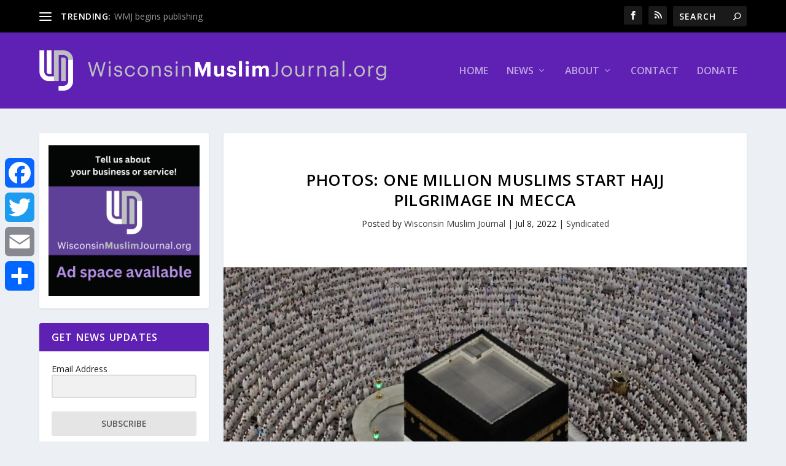

--- FILE ---
content_type: text/html; charset=UTF-8
request_url: https://wisconsinmuslimjournal.org/https-www-aljazeera-com-gallery-2022-7-7-photos-one-million-muslims-start-hajj-pilgrimage-in-mecca/
body_size: 23659
content:
<!DOCTYPE html>
<!--[if IE 6]>
<html id="ie6" lang="en-US">
<![endif]-->
<!--[if IE 7]>
<html id="ie7" lang="en-US">
<![endif]-->
<!--[if IE 8]>
<html id="ie8" lang="en-US">
<![endif]-->
<!--[if !(IE 6) | !(IE 7) | !(IE 8)  ]><!-->
<html lang="en-US">
<!--<![endif]-->
<head>
	<meta charset="UTF-8" />
			
	<meta http-equiv="X-UA-Compatible" content="IE=edge">
	<link rel="pingback" href="https://wisconsinmuslimjournal.org/xmlrpc.php" />

		<!--[if lt IE 9]>
	<script src="https://wisconsinmuslimjournal.org/wp-content/themes/Extra/scripts/ext/html5.js" type="text/javascript"></script>
	<![endif]-->

	<script type="text/javascript">
		document.documentElement.className = 'js';
	</script>

	
<!-- Author Meta Tags by Molongui Authorship, visit: https://wordpress.org/plugins/molongui-authorship/ -->
<meta name="author" content="Wisconsin Muslim Journal">
<!-- /Molongui Authorship -->

<link rel="preconnect" href="https://fonts.gstatic.com" crossorigin /><meta name='robots' content='index, follow, max-image-preview:large, max-snippet:-1, max-video-preview:-1' />
<script type="text/javascript">
			let jqueryParams=[],jQuery=function(r){return jqueryParams=[...jqueryParams,r],jQuery},$=function(r){return jqueryParams=[...jqueryParams,r],$};window.jQuery=jQuery,window.$=jQuery;let customHeadScripts=!1;jQuery.fn=jQuery.prototype={},$.fn=jQuery.prototype={},jQuery.noConflict=function(r){if(window.jQuery)return jQuery=window.jQuery,$=window.jQuery,customHeadScripts=!0,jQuery.noConflict},jQuery.ready=function(r){jqueryParams=[...jqueryParams,r]},$.ready=function(r){jqueryParams=[...jqueryParams,r]},jQuery.load=function(r){jqueryParams=[...jqueryParams,r]},$.load=function(r){jqueryParams=[...jqueryParams,r]},jQuery.fn.ready=function(r){jqueryParams=[...jqueryParams,r]},$.fn.ready=function(r){jqueryParams=[...jqueryParams,r]};</script>
	<!-- This site is optimized with the Yoast SEO plugin v24.2 - https://yoast.com/wordpress/plugins/seo/ -->
	<title>Photos: One million Muslims start Hajj pilgrimage in Mecca - Wisconsin Muslim Journal</title>
	<link rel="canonical" href="https://wisconsinmuslimjournal.org/https-www-aljazeera-com-gallery-2022-7-7-photos-one-million-muslims-start-hajj-pilgrimage-in-mecca/" />
	<meta property="og:locale" content="en_US" />
	<meta property="og:type" content="article" />
	<meta property="og:title" content="Photos: One million Muslims start Hajj pilgrimage in Mecca - Wisconsin Muslim Journal" />
	<meta property="og:url" content="https://wisconsinmuslimjournal.org/https-www-aljazeera-com-gallery-2022-7-7-photos-one-million-muslims-start-hajj-pilgrimage-in-mecca/" />
	<meta property="og:site_name" content="Wisconsin Muslim Journal" />
	<meta property="article:publisher" content="https://www.facebook.com/wisconsinmuslimjournal/" />
	<meta property="article:published_time" content="2022-07-08T21:02:54+00:00" />
	<meta property="article:modified_time" content="2022-07-08T21:10:57+00:00" />
	<meta property="og:image" content="https://wisconsinmuslimjournal.org/wp-content/uploads/2022/07/bee3-2.png" />
	<meta property="og:image:width" content="1000" />
	<meta property="og:image:height" content="625" />
	<meta property="og:image:type" content="image/png" />
	<meta name="author" content="Wisconsin Muslim Journal" />
	<meta name="twitter:card" content="summary_large_image" />
	<meta name="twitter:creator" content="@wimuslimjournal" />
	<meta name="twitter:site" content="@wimuslimjournal" />
	<meta name="twitter:label1" content="Written by" />
	<meta name="twitter:data1" content="Wisconsin Muslim Journal" />
	<meta name="twitter:label2" content="Est. reading time" />
	<meta name="twitter:data2" content="39 minutes" />
	<script type="application/ld+json" class="yoast-schema-graph">{"@context":"https://schema.org","@graph":[{"@type":"Article","@id":"https://wisconsinmuslimjournal.org/https-www-aljazeera-com-gallery-2022-7-7-photos-one-million-muslims-start-hajj-pilgrimage-in-mecca/#article","isPartOf":{"@id":"https://wisconsinmuslimjournal.org/https-www-aljazeera-com-gallery-2022-7-7-photos-one-million-muslims-start-hajj-pilgrimage-in-mecca/"},"author":{"name":"Wisconsin Muslim Journal","@id":"https://wisconsinmuslimjournal.org/#/schema/person/d00fec77284d4ddaaf2adb05f558d291"},"headline":"Photos: One million Muslims start Hajj pilgrimage in Mecca","datePublished":"2022-07-08T21:02:54+00:00","dateModified":"2022-07-08T21:10:57+00:00","mainEntityOfPage":{"@id":"https://wisconsinmuslimjournal.org/https-www-aljazeera-com-gallery-2022-7-7-photos-one-million-muslims-start-hajj-pilgrimage-in-mecca/"},"wordCount":7733,"publisher":{"@id":"https://wisconsinmuslimjournal.org/#organization"},"image":{"@id":"https://wisconsinmuslimjournal.org/https-www-aljazeera-com-gallery-2022-7-7-photos-one-million-muslims-start-hajj-pilgrimage-in-mecca/#primaryimage"},"thumbnailUrl":"https://wisconsinmuslimjournal.org/wp-content/uploads/2022/07/bee3-2.png","articleSection":["Syndicated"],"inLanguage":"en-US"},{"@type":"WebPage","@id":"https://wisconsinmuslimjournal.org/https-www-aljazeera-com-gallery-2022-7-7-photos-one-million-muslims-start-hajj-pilgrimage-in-mecca/","url":"https://wisconsinmuslimjournal.org/https-www-aljazeera-com-gallery-2022-7-7-photos-one-million-muslims-start-hajj-pilgrimage-in-mecca/","name":"Photos: One million Muslims start Hajj pilgrimage in Mecca - Wisconsin Muslim Journal","isPartOf":{"@id":"https://wisconsinmuslimjournal.org/#website"},"primaryImageOfPage":{"@id":"https://wisconsinmuslimjournal.org/https-www-aljazeera-com-gallery-2022-7-7-photos-one-million-muslims-start-hajj-pilgrimage-in-mecca/#primaryimage"},"image":{"@id":"https://wisconsinmuslimjournal.org/https-www-aljazeera-com-gallery-2022-7-7-photos-one-million-muslims-start-hajj-pilgrimage-in-mecca/#primaryimage"},"thumbnailUrl":"https://wisconsinmuslimjournal.org/wp-content/uploads/2022/07/bee3-2.png","datePublished":"2022-07-08T21:02:54+00:00","dateModified":"2022-07-08T21:10:57+00:00","breadcrumb":{"@id":"https://wisconsinmuslimjournal.org/https-www-aljazeera-com-gallery-2022-7-7-photos-one-million-muslims-start-hajj-pilgrimage-in-mecca/#breadcrumb"},"inLanguage":"en-US","potentialAction":[{"@type":"ReadAction","target":["https://wisconsinmuslimjournal.org/https-www-aljazeera-com-gallery-2022-7-7-photos-one-million-muslims-start-hajj-pilgrimage-in-mecca/"]}]},{"@type":"ImageObject","inLanguage":"en-US","@id":"https://wisconsinmuslimjournal.org/https-www-aljazeera-com-gallery-2022-7-7-photos-one-million-muslims-start-hajj-pilgrimage-in-mecca/#primaryimage","url":"https://wisconsinmuslimjournal.org/wp-content/uploads/2022/07/bee3-2.png","contentUrl":"https://wisconsinmuslimjournal.org/wp-content/uploads/2022/07/bee3-2.png","width":1000,"height":625},{"@type":"BreadcrumbList","@id":"https://wisconsinmuslimjournal.org/https-www-aljazeera-com-gallery-2022-7-7-photos-one-million-muslims-start-hajj-pilgrimage-in-mecca/#breadcrumb","itemListElement":[{"@type":"ListItem","position":1,"name":"Home","item":"https://wisconsinmuslimjournal.org/"},{"@type":"ListItem","position":2,"name":"Photos: One million Muslims start Hajj pilgrimage in Mecca"}]},{"@type":"WebSite","@id":"https://wisconsinmuslimjournal.org/#website","url":"https://wisconsinmuslimjournal.org/","name":"Wisconsin Muslim Journal","description":"A Free Online News Publication of the MMWC","publisher":{"@id":"https://wisconsinmuslimjournal.org/#organization"},"potentialAction":[{"@type":"SearchAction","target":{"@type":"EntryPoint","urlTemplate":"https://wisconsinmuslimjournal.org/?s={search_term_string}"},"query-input":{"@type":"PropertyValueSpecification","valueRequired":true,"valueName":"search_term_string"}}],"inLanguage":"en-US"},{"@type":"Organization","@id":"https://wisconsinmuslimjournal.org/#organization","name":"Wisconsin Muslim Journal","url":"https://wisconsinmuslimjournal.org/","logo":{"@type":"ImageObject","inLanguage":"en-US","@id":"https://wisconsinmuslimjournal.org/#/schema/logo/image/","url":"https://lb043b.p3cdn1.secureserver.net/wp-content/uploads/2019/03/WMJ_ProfilePhoto.png?time=1707905753","contentUrl":"https://lb043b.p3cdn1.secureserver.net/wp-content/uploads/2019/03/WMJ_ProfilePhoto.png?time=1707905753","width":750,"height":750,"caption":"Wisconsin Muslim Journal"},"image":{"@id":"https://wisconsinmuslimjournal.org/#/schema/logo/image/"},"sameAs":["https://www.facebook.com/wisconsinmuslimjournal/","https://x.com/wimuslimjournal"]},{"@type":"Person","@id":"https://wisconsinmuslimjournal.org/#/schema/person/d00fec77284d4ddaaf2adb05f558d291","name":"Wisconsin Muslim Journal","image":{"@type":"ImageObject","inLanguage":"en-US","@id":"https://wisconsinmuslimjournal.org/#/schema/person/image/","url":"https://wisconsinmuslimjournal.org/wp-content/uploads/2018/02/cropped-WMJ_IconSQ.jpg","contentUrl":"https://wisconsinmuslimjournal.org/wp-content/uploads/2018/02/cropped-WMJ_IconSQ.jpg","caption":"Wisconsin Muslim Journal"},"description":"Wisconsin Muslim Journal, published by the Milwaukee Muslim Women’s Coalition, is the first media organization that reports news and information about the Muslim community in the state of Wisconsin.","sameAs":["http://mmwconline.org"],"url":"https://wisconsinmuslimjournal.org/author/mmwc-staff/"}]}</script>
	<!-- / Yoast SEO plugin. -->


<link rel='dns-prefetch' href='//static.addtoany.com' />
<link rel='dns-prefetch' href='//fonts.googleapis.com' />
<link rel="alternate" type="application/rss+xml" title="Wisconsin Muslim Journal &raquo; Feed" href="https://wisconsinmuslimjournal.org/feed/" />
<link rel="alternate" type="application/rss+xml" title="Wisconsin Muslim Journal &raquo; Comments Feed" href="https://wisconsinmuslimjournal.org/comments/feed/" />
<meta content="Extra v.4.27.4" name="generator"/><style id='wp-block-library-theme-inline-css' type='text/css'>
.wp-block-audio :where(figcaption){color:#555;font-size:13px;text-align:center}.is-dark-theme .wp-block-audio :where(figcaption){color:#ffffffa6}.wp-block-audio{margin:0 0 1em}.wp-block-code{border:1px solid #ccc;border-radius:4px;font-family:Menlo,Consolas,monaco,monospace;padding:.8em 1em}.wp-block-embed :where(figcaption){color:#555;font-size:13px;text-align:center}.is-dark-theme .wp-block-embed :where(figcaption){color:#ffffffa6}.wp-block-embed{margin:0 0 1em}.blocks-gallery-caption{color:#555;font-size:13px;text-align:center}.is-dark-theme .blocks-gallery-caption{color:#ffffffa6}:root :where(.wp-block-image figcaption){color:#555;font-size:13px;text-align:center}.is-dark-theme :root :where(.wp-block-image figcaption){color:#ffffffa6}.wp-block-image{margin:0 0 1em}.wp-block-pullquote{border-bottom:4px solid;border-top:4px solid;color:currentColor;margin-bottom:1.75em}.wp-block-pullquote cite,.wp-block-pullquote footer,.wp-block-pullquote__citation{color:currentColor;font-size:.8125em;font-style:normal;text-transform:uppercase}.wp-block-quote{border-left:.25em solid;margin:0 0 1.75em;padding-left:1em}.wp-block-quote cite,.wp-block-quote footer{color:currentColor;font-size:.8125em;font-style:normal;position:relative}.wp-block-quote:where(.has-text-align-right){border-left:none;border-right:.25em solid;padding-left:0;padding-right:1em}.wp-block-quote:where(.has-text-align-center){border:none;padding-left:0}.wp-block-quote.is-large,.wp-block-quote.is-style-large,.wp-block-quote:where(.is-style-plain){border:none}.wp-block-search .wp-block-search__label{font-weight:700}.wp-block-search__button{border:1px solid #ccc;padding:.375em .625em}:where(.wp-block-group.has-background){padding:1.25em 2.375em}.wp-block-separator.has-css-opacity{opacity:.4}.wp-block-separator{border:none;border-bottom:2px solid;margin-left:auto;margin-right:auto}.wp-block-separator.has-alpha-channel-opacity{opacity:1}.wp-block-separator:not(.is-style-wide):not(.is-style-dots){width:100px}.wp-block-separator.has-background:not(.is-style-dots){border-bottom:none;height:1px}.wp-block-separator.has-background:not(.is-style-wide):not(.is-style-dots){height:2px}.wp-block-table{margin:0 0 1em}.wp-block-table td,.wp-block-table th{word-break:normal}.wp-block-table :where(figcaption){color:#555;font-size:13px;text-align:center}.is-dark-theme .wp-block-table :where(figcaption){color:#ffffffa6}.wp-block-video :where(figcaption){color:#555;font-size:13px;text-align:center}.is-dark-theme .wp-block-video :where(figcaption){color:#ffffffa6}.wp-block-video{margin:0 0 1em}:root :where(.wp-block-template-part.has-background){margin-bottom:0;margin-top:0;padding:1.25em 2.375em}
</style>
<style id='global-styles-inline-css' type='text/css'>
:root{--wp--preset--aspect-ratio--square: 1;--wp--preset--aspect-ratio--4-3: 4/3;--wp--preset--aspect-ratio--3-4: 3/4;--wp--preset--aspect-ratio--3-2: 3/2;--wp--preset--aspect-ratio--2-3: 2/3;--wp--preset--aspect-ratio--16-9: 16/9;--wp--preset--aspect-ratio--9-16: 9/16;--wp--preset--color--black: #000000;--wp--preset--color--cyan-bluish-gray: #abb8c3;--wp--preset--color--white: #ffffff;--wp--preset--color--pale-pink: #f78da7;--wp--preset--color--vivid-red: #cf2e2e;--wp--preset--color--luminous-vivid-orange: #ff6900;--wp--preset--color--luminous-vivid-amber: #fcb900;--wp--preset--color--light-green-cyan: #7bdcb5;--wp--preset--color--vivid-green-cyan: #00d084;--wp--preset--color--pale-cyan-blue: #8ed1fc;--wp--preset--color--vivid-cyan-blue: #0693e3;--wp--preset--color--vivid-purple: #9b51e0;--wp--preset--gradient--vivid-cyan-blue-to-vivid-purple: linear-gradient(135deg,rgba(6,147,227,1) 0%,rgb(155,81,224) 100%);--wp--preset--gradient--light-green-cyan-to-vivid-green-cyan: linear-gradient(135deg,rgb(122,220,180) 0%,rgb(0,208,130) 100%);--wp--preset--gradient--luminous-vivid-amber-to-luminous-vivid-orange: linear-gradient(135deg,rgba(252,185,0,1) 0%,rgba(255,105,0,1) 100%);--wp--preset--gradient--luminous-vivid-orange-to-vivid-red: linear-gradient(135deg,rgba(255,105,0,1) 0%,rgb(207,46,46) 100%);--wp--preset--gradient--very-light-gray-to-cyan-bluish-gray: linear-gradient(135deg,rgb(238,238,238) 0%,rgb(169,184,195) 100%);--wp--preset--gradient--cool-to-warm-spectrum: linear-gradient(135deg,rgb(74,234,220) 0%,rgb(151,120,209) 20%,rgb(207,42,186) 40%,rgb(238,44,130) 60%,rgb(251,105,98) 80%,rgb(254,248,76) 100%);--wp--preset--gradient--blush-light-purple: linear-gradient(135deg,rgb(255,206,236) 0%,rgb(152,150,240) 100%);--wp--preset--gradient--blush-bordeaux: linear-gradient(135deg,rgb(254,205,165) 0%,rgb(254,45,45) 50%,rgb(107,0,62) 100%);--wp--preset--gradient--luminous-dusk: linear-gradient(135deg,rgb(255,203,112) 0%,rgb(199,81,192) 50%,rgb(65,88,208) 100%);--wp--preset--gradient--pale-ocean: linear-gradient(135deg,rgb(255,245,203) 0%,rgb(182,227,212) 50%,rgb(51,167,181) 100%);--wp--preset--gradient--electric-grass: linear-gradient(135deg,rgb(202,248,128) 0%,rgb(113,206,126) 100%);--wp--preset--gradient--midnight: linear-gradient(135deg,rgb(2,3,129) 0%,rgb(40,116,252) 100%);--wp--preset--font-size--small: 13px;--wp--preset--font-size--medium: 20px;--wp--preset--font-size--large: 36px;--wp--preset--font-size--x-large: 42px;--wp--preset--spacing--20: 0.44rem;--wp--preset--spacing--30: 0.67rem;--wp--preset--spacing--40: 1rem;--wp--preset--spacing--50: 1.5rem;--wp--preset--spacing--60: 2.25rem;--wp--preset--spacing--70: 3.38rem;--wp--preset--spacing--80: 5.06rem;--wp--preset--shadow--natural: 6px 6px 9px rgba(0, 0, 0, 0.2);--wp--preset--shadow--deep: 12px 12px 50px rgba(0, 0, 0, 0.4);--wp--preset--shadow--sharp: 6px 6px 0px rgba(0, 0, 0, 0.2);--wp--preset--shadow--outlined: 6px 6px 0px -3px rgba(255, 255, 255, 1), 6px 6px rgba(0, 0, 0, 1);--wp--preset--shadow--crisp: 6px 6px 0px rgba(0, 0, 0, 1);}:root { --wp--style--global--content-size: 856px;--wp--style--global--wide-size: 1280px; }:where(body) { margin: 0; }.wp-site-blocks > .alignleft { float: left; margin-right: 2em; }.wp-site-blocks > .alignright { float: right; margin-left: 2em; }.wp-site-blocks > .aligncenter { justify-content: center; margin-left: auto; margin-right: auto; }:where(.is-layout-flex){gap: 0.5em;}:where(.is-layout-grid){gap: 0.5em;}.is-layout-flow > .alignleft{float: left;margin-inline-start: 0;margin-inline-end: 2em;}.is-layout-flow > .alignright{float: right;margin-inline-start: 2em;margin-inline-end: 0;}.is-layout-flow > .aligncenter{margin-left: auto !important;margin-right: auto !important;}.is-layout-constrained > .alignleft{float: left;margin-inline-start: 0;margin-inline-end: 2em;}.is-layout-constrained > .alignright{float: right;margin-inline-start: 2em;margin-inline-end: 0;}.is-layout-constrained > .aligncenter{margin-left: auto !important;margin-right: auto !important;}.is-layout-constrained > :where(:not(.alignleft):not(.alignright):not(.alignfull)){max-width: var(--wp--style--global--content-size);margin-left: auto !important;margin-right: auto !important;}.is-layout-constrained > .alignwide{max-width: var(--wp--style--global--wide-size);}body .is-layout-flex{display: flex;}.is-layout-flex{flex-wrap: wrap;align-items: center;}.is-layout-flex > :is(*, div){margin: 0;}body .is-layout-grid{display: grid;}.is-layout-grid > :is(*, div){margin: 0;}body{padding-top: 0px;padding-right: 0px;padding-bottom: 0px;padding-left: 0px;}:root :where(.wp-element-button, .wp-block-button__link){background-color: #32373c;border-width: 0;color: #fff;font-family: inherit;font-size: inherit;line-height: inherit;padding: calc(0.667em + 2px) calc(1.333em + 2px);text-decoration: none;}.has-black-color{color: var(--wp--preset--color--black) !important;}.has-cyan-bluish-gray-color{color: var(--wp--preset--color--cyan-bluish-gray) !important;}.has-white-color{color: var(--wp--preset--color--white) !important;}.has-pale-pink-color{color: var(--wp--preset--color--pale-pink) !important;}.has-vivid-red-color{color: var(--wp--preset--color--vivid-red) !important;}.has-luminous-vivid-orange-color{color: var(--wp--preset--color--luminous-vivid-orange) !important;}.has-luminous-vivid-amber-color{color: var(--wp--preset--color--luminous-vivid-amber) !important;}.has-light-green-cyan-color{color: var(--wp--preset--color--light-green-cyan) !important;}.has-vivid-green-cyan-color{color: var(--wp--preset--color--vivid-green-cyan) !important;}.has-pale-cyan-blue-color{color: var(--wp--preset--color--pale-cyan-blue) !important;}.has-vivid-cyan-blue-color{color: var(--wp--preset--color--vivid-cyan-blue) !important;}.has-vivid-purple-color{color: var(--wp--preset--color--vivid-purple) !important;}.has-black-background-color{background-color: var(--wp--preset--color--black) !important;}.has-cyan-bluish-gray-background-color{background-color: var(--wp--preset--color--cyan-bluish-gray) !important;}.has-white-background-color{background-color: var(--wp--preset--color--white) !important;}.has-pale-pink-background-color{background-color: var(--wp--preset--color--pale-pink) !important;}.has-vivid-red-background-color{background-color: var(--wp--preset--color--vivid-red) !important;}.has-luminous-vivid-orange-background-color{background-color: var(--wp--preset--color--luminous-vivid-orange) !important;}.has-luminous-vivid-amber-background-color{background-color: var(--wp--preset--color--luminous-vivid-amber) !important;}.has-light-green-cyan-background-color{background-color: var(--wp--preset--color--light-green-cyan) !important;}.has-vivid-green-cyan-background-color{background-color: var(--wp--preset--color--vivid-green-cyan) !important;}.has-pale-cyan-blue-background-color{background-color: var(--wp--preset--color--pale-cyan-blue) !important;}.has-vivid-cyan-blue-background-color{background-color: var(--wp--preset--color--vivid-cyan-blue) !important;}.has-vivid-purple-background-color{background-color: var(--wp--preset--color--vivid-purple) !important;}.has-black-border-color{border-color: var(--wp--preset--color--black) !important;}.has-cyan-bluish-gray-border-color{border-color: var(--wp--preset--color--cyan-bluish-gray) !important;}.has-white-border-color{border-color: var(--wp--preset--color--white) !important;}.has-pale-pink-border-color{border-color: var(--wp--preset--color--pale-pink) !important;}.has-vivid-red-border-color{border-color: var(--wp--preset--color--vivid-red) !important;}.has-luminous-vivid-orange-border-color{border-color: var(--wp--preset--color--luminous-vivid-orange) !important;}.has-luminous-vivid-amber-border-color{border-color: var(--wp--preset--color--luminous-vivid-amber) !important;}.has-light-green-cyan-border-color{border-color: var(--wp--preset--color--light-green-cyan) !important;}.has-vivid-green-cyan-border-color{border-color: var(--wp--preset--color--vivid-green-cyan) !important;}.has-pale-cyan-blue-border-color{border-color: var(--wp--preset--color--pale-cyan-blue) !important;}.has-vivid-cyan-blue-border-color{border-color: var(--wp--preset--color--vivid-cyan-blue) !important;}.has-vivid-purple-border-color{border-color: var(--wp--preset--color--vivid-purple) !important;}.has-vivid-cyan-blue-to-vivid-purple-gradient-background{background: var(--wp--preset--gradient--vivid-cyan-blue-to-vivid-purple) !important;}.has-light-green-cyan-to-vivid-green-cyan-gradient-background{background: var(--wp--preset--gradient--light-green-cyan-to-vivid-green-cyan) !important;}.has-luminous-vivid-amber-to-luminous-vivid-orange-gradient-background{background: var(--wp--preset--gradient--luminous-vivid-amber-to-luminous-vivid-orange) !important;}.has-luminous-vivid-orange-to-vivid-red-gradient-background{background: var(--wp--preset--gradient--luminous-vivid-orange-to-vivid-red) !important;}.has-very-light-gray-to-cyan-bluish-gray-gradient-background{background: var(--wp--preset--gradient--very-light-gray-to-cyan-bluish-gray) !important;}.has-cool-to-warm-spectrum-gradient-background{background: var(--wp--preset--gradient--cool-to-warm-spectrum) !important;}.has-blush-light-purple-gradient-background{background: var(--wp--preset--gradient--blush-light-purple) !important;}.has-blush-bordeaux-gradient-background{background: var(--wp--preset--gradient--blush-bordeaux) !important;}.has-luminous-dusk-gradient-background{background: var(--wp--preset--gradient--luminous-dusk) !important;}.has-pale-ocean-gradient-background{background: var(--wp--preset--gradient--pale-ocean) !important;}.has-electric-grass-gradient-background{background: var(--wp--preset--gradient--electric-grass) !important;}.has-midnight-gradient-background{background: var(--wp--preset--gradient--midnight) !important;}.has-small-font-size{font-size: var(--wp--preset--font-size--small) !important;}.has-medium-font-size{font-size: var(--wp--preset--font-size--medium) !important;}.has-large-font-size{font-size: var(--wp--preset--font-size--large) !important;}.has-x-large-font-size{font-size: var(--wp--preset--font-size--x-large) !important;}
:where(.wp-block-post-template.is-layout-flex){gap: 1.25em;}:where(.wp-block-post-template.is-layout-grid){gap: 1.25em;}
:where(.wp-block-columns.is-layout-flex){gap: 2em;}:where(.wp-block-columns.is-layout-grid){gap: 2em;}
:root :where(.wp-block-pullquote){font-size: 1.5em;line-height: 1.6;}
</style>
<link rel='stylesheet' id='wp-components-css' href='https://wisconsinmuslimjournal.org/wp-includes/css/dist/components/style.min.css?ver=6.8.3' type='text/css' media='all' />
<link rel='stylesheet' id='godaddy-styles-css' href='https://wisconsinmuslimjournal.org/wp-content/mu-plugins/vendor/wpex/godaddy-launch/includes/Dependencies/GoDaddy/Styles/build/latest.css?ver=2.0.2' type='text/css' media='all' />
<link rel='stylesheet' id='extra-fonts-css' href='https://fonts.googleapis.com/css?family=Open+Sans:300italic,400italic,600italic,700italic,800italic,400,300,600,700,800&#038;subset=latin,latin-ext' type='text/css' media='all' />
<link rel='stylesheet' id='extra-style-css' href='https://wisconsinmuslimjournal.org/wp-content/themes/Extra/style.min.css?ver=4.27.4' type='text/css' media='all' />
<style id='extra-dynamic-critical-inline-css' type='text/css'>
@font-face{font-family:ETmodules;font-display:block;src:url(//wisconsinmuslimjournal.org/wp-content/themes/Extra/core/admin/fonts/modules/base/modules.eot);src:url(//wisconsinmuslimjournal.org/wp-content/themes/Extra/core/admin/fonts/modules/base/modules.eot?#iefix) format("embedded-opentype"),url(//wisconsinmuslimjournal.org/wp-content/themes/Extra/core/admin/fonts/modules/base/modules.woff) format("woff"),url(//wisconsinmuslimjournal.org/wp-content/themes/Extra/core/admin/fonts/modules/base/modules.ttf) format("truetype"),url(//wisconsinmuslimjournal.org/wp-content/themes/Extra/core/admin/fonts/modules/base/modules.svg#ETmodules) format("svg");font-weight:400;font-style:normal}
.et_pb_post{margin-bottom:60px;word-wrap:break-word}.et_pb_fullwidth_post_content.et_pb_with_border img,.et_pb_post_content.et_pb_with_border img,.et_pb_with_border .et_pb_post .et_pb_slides,.et_pb_with_border .et_pb_post img:not(.woocommerce-placeholder),.et_pb_with_border.et_pb_posts .et_pb_post,.et_pb_with_border.et_pb_posts_nav span.nav-next a,.et_pb_with_border.et_pb_posts_nav span.nav-previous a{border:0 solid #333}.et_pb_post .entry-content{padding-top:30px}.et_pb_post .entry-featured-image-url{display:block;position:relative;margin-bottom:30px}.et_pb_post .entry-title a,.et_pb_post h2 a{text-decoration:none}.et_pb_post .post-meta{font-size:14px;margin-bottom:6px}.et_pb_post .more,.et_pb_post .post-meta a{text-decoration:none}.et_pb_post .more{color:#82c0c7}.et_pb_posts a.more-link{clear:both;display:block}.et_pb_posts .et_pb_post{position:relative}.et_pb_has_overlay.et_pb_post .et_pb_image_container a{display:block;position:relative;overflow:hidden}.et_pb_image_container img,.et_pb_post a img{vertical-align:bottom;max-width:100%}@media (min-width:981px) and (max-width:1100px){.et_pb_post{margin-bottom:42px}}@media (max-width:980px){.et_pb_post{margin-bottom:42px}.et_pb_bg_layout_light_tablet .et_pb_post .post-meta,.et_pb_bg_layout_light_tablet .et_pb_post .post-meta a,.et_pb_bg_layout_light_tablet .et_pb_post p{color:#666}.et_pb_bg_layout_dark_tablet .et_pb_post .post-meta,.et_pb_bg_layout_dark_tablet .et_pb_post .post-meta a,.et_pb_bg_layout_dark_tablet .et_pb_post p{color:inherit}.et_pb_bg_layout_dark_tablet .comment_postinfo a,.et_pb_bg_layout_dark_tablet .comment_postinfo span{color:#fff}}@media (max-width:767px){.et_pb_post{margin-bottom:42px}.et_pb_post>h2{font-size:18px}.et_pb_bg_layout_light_phone .et_pb_post .post-meta,.et_pb_bg_layout_light_phone .et_pb_post .post-meta a,.et_pb_bg_layout_light_phone .et_pb_post p{color:#666}.et_pb_bg_layout_dark_phone .et_pb_post .post-meta,.et_pb_bg_layout_dark_phone .et_pb_post .post-meta a,.et_pb_bg_layout_dark_phone .et_pb_post p{color:inherit}.et_pb_bg_layout_dark_phone .comment_postinfo a,.et_pb_bg_layout_dark_phone .comment_postinfo span{color:#fff}}@media (max-width:479px){.et_pb_post{margin-bottom:42px}.et_pb_post h2{font-size:16px;padding-bottom:0}.et_pb_post .post-meta{color:#666;font-size:14px}}
@media (min-width:981px){.et_pb_gutters3 .et_pb_column,.et_pb_gutters3.et_pb_row .et_pb_column{margin-right:5.5%}.et_pb_gutters3 .et_pb_column_4_4,.et_pb_gutters3.et_pb_row .et_pb_column_4_4{width:100%}.et_pb_gutters3 .et_pb_column_4_4 .et_pb_module,.et_pb_gutters3.et_pb_row .et_pb_column_4_4 .et_pb_module{margin-bottom:2.75%}.et_pb_gutters3 .et_pb_column_3_4,.et_pb_gutters3.et_pb_row .et_pb_column_3_4{width:73.625%}.et_pb_gutters3 .et_pb_column_3_4 .et_pb_module,.et_pb_gutters3.et_pb_row .et_pb_column_3_4 .et_pb_module{margin-bottom:3.735%}.et_pb_gutters3 .et_pb_column_2_3,.et_pb_gutters3.et_pb_row .et_pb_column_2_3{width:64.833%}.et_pb_gutters3 .et_pb_column_2_3 .et_pb_module,.et_pb_gutters3.et_pb_row .et_pb_column_2_3 .et_pb_module{margin-bottom:4.242%}.et_pb_gutters3 .et_pb_column_3_5,.et_pb_gutters3.et_pb_row .et_pb_column_3_5{width:57.8%}.et_pb_gutters3 .et_pb_column_3_5 .et_pb_module,.et_pb_gutters3.et_pb_row .et_pb_column_3_5 .et_pb_module{margin-bottom:4.758%}.et_pb_gutters3 .et_pb_column_1_2,.et_pb_gutters3.et_pb_row .et_pb_column_1_2{width:47.25%}.et_pb_gutters3 .et_pb_column_1_2 .et_pb_module,.et_pb_gutters3.et_pb_row .et_pb_column_1_2 .et_pb_module{margin-bottom:5.82%}.et_pb_gutters3 .et_pb_column_2_5,.et_pb_gutters3.et_pb_row .et_pb_column_2_5{width:36.7%}.et_pb_gutters3 .et_pb_column_2_5 .et_pb_module,.et_pb_gutters3.et_pb_row .et_pb_column_2_5 .et_pb_module{margin-bottom:7.493%}.et_pb_gutters3 .et_pb_column_1_3,.et_pb_gutters3.et_pb_row .et_pb_column_1_3{width:29.6667%}.et_pb_gutters3 .et_pb_column_1_3 .et_pb_module,.et_pb_gutters3.et_pb_row .et_pb_column_1_3 .et_pb_module{margin-bottom:9.27%}.et_pb_gutters3 .et_pb_column_1_4,.et_pb_gutters3.et_pb_row .et_pb_column_1_4{width:20.875%}.et_pb_gutters3 .et_pb_column_1_4 .et_pb_module,.et_pb_gutters3.et_pb_row .et_pb_column_1_4 .et_pb_module{margin-bottom:13.174%}.et_pb_gutters3 .et_pb_column_1_5,.et_pb_gutters3.et_pb_row .et_pb_column_1_5{width:15.6%}.et_pb_gutters3 .et_pb_column_1_5 .et_pb_module,.et_pb_gutters3.et_pb_row .et_pb_column_1_5 .et_pb_module{margin-bottom:17.628%}.et_pb_gutters3 .et_pb_column_1_6,.et_pb_gutters3.et_pb_row .et_pb_column_1_6{width:12.0833%}.et_pb_gutters3 .et_pb_column_1_6 .et_pb_module,.et_pb_gutters3.et_pb_row .et_pb_column_1_6 .et_pb_module{margin-bottom:22.759%}.et_pb_gutters3 .et_full_width_page.woocommerce-page ul.products li.product{width:20.875%;margin-right:5.5%;margin-bottom:5.5%}.et_pb_gutters3.et_left_sidebar.woocommerce-page #main-content ul.products li.product,.et_pb_gutters3.et_right_sidebar.woocommerce-page #main-content ul.products li.product{width:28.353%;margin-right:7.47%}.et_pb_gutters3.et_left_sidebar.woocommerce-page #main-content ul.products.columns-1 li.product,.et_pb_gutters3.et_right_sidebar.woocommerce-page #main-content ul.products.columns-1 li.product{width:100%;margin-right:0}.et_pb_gutters3.et_left_sidebar.woocommerce-page #main-content ul.products.columns-2 li.product,.et_pb_gutters3.et_right_sidebar.woocommerce-page #main-content ul.products.columns-2 li.product{width:48%;margin-right:4%}.et_pb_gutters3.et_left_sidebar.woocommerce-page #main-content ul.products.columns-2 li:nth-child(2n+2),.et_pb_gutters3.et_right_sidebar.woocommerce-page #main-content ul.products.columns-2 li:nth-child(2n+2){margin-right:0}.et_pb_gutters3.et_left_sidebar.woocommerce-page #main-content ul.products.columns-2 li:nth-child(3n+1),.et_pb_gutters3.et_right_sidebar.woocommerce-page #main-content ul.products.columns-2 li:nth-child(3n+1){clear:none}}
@-webkit-keyframes fadeOutTop{0%{opacity:1;transform:translatey(0)}to{opacity:0;transform:translatey(-60%)}}@keyframes fadeOutTop{0%{opacity:1;transform:translatey(0)}to{opacity:0;transform:translatey(-60%)}}@-webkit-keyframes fadeInTop{0%{opacity:0;transform:translatey(-60%)}to{opacity:1;transform:translatey(0)}}@keyframes fadeInTop{0%{opacity:0;transform:translatey(-60%)}to{opacity:1;transform:translatey(0)}}@-webkit-keyframes fadeInBottom{0%{opacity:0;transform:translatey(60%)}to{opacity:1;transform:translatey(0)}}@keyframes fadeInBottom{0%{opacity:0;transform:translatey(60%)}to{opacity:1;transform:translatey(0)}}@-webkit-keyframes fadeOutBottom{0%{opacity:1;transform:translatey(0)}to{opacity:0;transform:translatey(60%)}}@keyframes fadeOutBottom{0%{opacity:1;transform:translatey(0)}to{opacity:0;transform:translatey(60%)}}@-webkit-keyframes Grow{0%{opacity:0;transform:scaleY(.5)}to{opacity:1;transform:scale(1)}}@keyframes Grow{0%{opacity:0;transform:scaleY(.5)}to{opacity:1;transform:scale(1)}}/*!
	  * Animate.css - http://daneden.me/animate
	  * Licensed under the MIT license - http://opensource.org/licenses/MIT
	  * Copyright (c) 2015 Daniel Eden
	 */@-webkit-keyframes flipInX{0%{transform:perspective(400px) rotateX(90deg);-webkit-animation-timing-function:ease-in;animation-timing-function:ease-in;opacity:0}40%{transform:perspective(400px) rotateX(-20deg);-webkit-animation-timing-function:ease-in;animation-timing-function:ease-in}60%{transform:perspective(400px) rotateX(10deg);opacity:1}80%{transform:perspective(400px) rotateX(-5deg)}to{transform:perspective(400px)}}@keyframes flipInX{0%{transform:perspective(400px) rotateX(90deg);-webkit-animation-timing-function:ease-in;animation-timing-function:ease-in;opacity:0}40%{transform:perspective(400px) rotateX(-20deg);-webkit-animation-timing-function:ease-in;animation-timing-function:ease-in}60%{transform:perspective(400px) rotateX(10deg);opacity:1}80%{transform:perspective(400px) rotateX(-5deg)}to{transform:perspective(400px)}}@-webkit-keyframes flipInY{0%{transform:perspective(400px) rotateY(90deg);-webkit-animation-timing-function:ease-in;animation-timing-function:ease-in;opacity:0}40%{transform:perspective(400px) rotateY(-20deg);-webkit-animation-timing-function:ease-in;animation-timing-function:ease-in}60%{transform:perspective(400px) rotateY(10deg);opacity:1}80%{transform:perspective(400px) rotateY(-5deg)}to{transform:perspective(400px)}}@keyframes flipInY{0%{transform:perspective(400px) rotateY(90deg);-webkit-animation-timing-function:ease-in;animation-timing-function:ease-in;opacity:0}40%{transform:perspective(400px) rotateY(-20deg);-webkit-animation-timing-function:ease-in;animation-timing-function:ease-in}60%{transform:perspective(400px) rotateY(10deg);opacity:1}80%{transform:perspective(400px) rotateY(-5deg)}to{transform:perspective(400px)}}
.nav li li{padding:0 20px;margin:0}.et-menu li li a{padding:6px 20px;width:200px}.nav li{position:relative;line-height:1em}.nav li li{position:relative;line-height:2em}.nav li ul{position:absolute;padding:20px 0;z-index:9999;width:240px;background:#fff;visibility:hidden;opacity:0;border-top:3px solid #2ea3f2;box-shadow:0 2px 5px rgba(0,0,0,.1);-moz-box-shadow:0 2px 5px rgba(0,0,0,.1);-webkit-box-shadow:0 2px 5px rgba(0,0,0,.1);-webkit-transform:translateZ(0);text-align:left}.nav li.et-hover>ul{visibility:visible}.nav li.et-touch-hover>ul,.nav li:hover>ul{opacity:1;visibility:visible}.nav li li ul{z-index:1000;top:-23px;left:240px}.nav li.et-reverse-direction-nav li ul{left:auto;right:240px}.nav li:hover{visibility:inherit}.et_mobile_menu li a,.nav li li a{font-size:14px;transition:opacity .2s ease-in-out,background-color .2s ease-in-out}.et_mobile_menu li a:hover,.nav ul li a:hover{background-color:rgba(0,0,0,.03);opacity:.7}.et-dropdown-removing>ul{display:none}.mega-menu .et-dropdown-removing>ul{display:block}.et-menu .menu-item-has-children>a:first-child:after{font-family:ETmodules;content:"3";font-size:16px;position:absolute;right:0;top:0;font-weight:800}.et-menu .menu-item-has-children>a:first-child{padding-right:20px}.et-menu li li.menu-item-has-children>a:first-child:after{right:20px;top:6px}.et-menu-nav li.mega-menu{position:inherit}.et-menu-nav li.mega-menu>ul{padding:30px 20px;position:absolute!important;width:100%;left:0!important}.et-menu-nav li.mega-menu ul li{margin:0;float:left!important;display:block!important;padding:0!important}.et-menu-nav li.mega-menu li>ul{-webkit-animation:none!important;animation:none!important;padding:0;border:none;left:auto;top:auto;width:240px!important;position:relative;box-shadow:none;-webkit-box-shadow:none}.et-menu-nav li.mega-menu li ul{visibility:visible;opacity:1;display:none}.et-menu-nav li.mega-menu.et-hover li ul,.et-menu-nav li.mega-menu:hover li ul{display:block}.et-menu-nav li.mega-menu:hover>ul{opacity:1!important;visibility:visible!important}.et-menu-nav li.mega-menu>ul>li>a:first-child{padding-top:0!important;font-weight:700;border-bottom:1px solid rgba(0,0,0,.03)}.et-menu-nav li.mega-menu>ul>li>a:first-child:hover{background-color:transparent!important}.et-menu-nav li.mega-menu li>a{width:200px!important}.et-menu-nav li.mega-menu.mega-menu-parent li>a,.et-menu-nav li.mega-menu.mega-menu-parent li li{width:100%!important}.et-menu-nav li.mega-menu.mega-menu-parent li>.sub-menu{float:left;width:100%!important}.et-menu-nav li.mega-menu>ul>li{width:25%;margin:0}.et-menu-nav li.mega-menu.mega-menu-parent-3>ul>li{width:33.33%}.et-menu-nav li.mega-menu.mega-menu-parent-2>ul>li{width:50%}.et-menu-nav li.mega-menu.mega-menu-parent-1>ul>li{width:100%}.et_pb_fullwidth_menu li.mega-menu .menu-item-has-children>a:first-child:after,.et_pb_menu li.mega-menu .menu-item-has-children>a:first-child:after{display:none}.et_fullwidth_nav #top-menu li.mega-menu>ul{width:auto;left:30px!important;right:30px!important}.et_mobile_menu{position:absolute;left:0;padding:5%;background:#fff;width:100%;visibility:visible;opacity:1;display:none;z-index:9999;border-top:3px solid #2ea3f2;box-shadow:0 2px 5px rgba(0,0,0,.1);-moz-box-shadow:0 2px 5px rgba(0,0,0,.1);-webkit-box-shadow:0 2px 5px rgba(0,0,0,.1)}#main-header .et_mobile_menu li ul,.et_pb_fullwidth_menu .et_mobile_menu li ul,.et_pb_menu .et_mobile_menu li ul{visibility:visible!important;display:block!important;padding-left:10px}.et_mobile_menu li li{padding-left:5%}.et_mobile_menu li a{border-bottom:1px solid rgba(0,0,0,.03);color:#666;padding:10px 5%;display:block}.et_mobile_menu .menu-item-has-children>a{font-weight:700;background-color:rgba(0,0,0,.03)}.et_mobile_menu li .menu-item-has-children>a{background-color:transparent}.et_mobile_nav_menu{float:right;display:none}.mobile_menu_bar{position:relative;display:block;line-height:0}.mobile_menu_bar:before{content:"a";font-size:32px;position:relative;left:0;top:0;cursor:pointer}.et_pb_module .mobile_menu_bar:before{top:2px}.mobile_nav .select_page{display:none}
.et_pb_section{position:relative;background-color:#fff;background-position:50%;background-size:100%;background-size:cover}.et_pb_section--absolute,.et_pb_section--fixed{width:100%}.et_pb_section.et_section_transparent{background-color:transparent}.et_pb_fullwidth_section{padding:0}.et_pb_fullwidth_section>.et_pb_module:not(.et_pb_post_content):not(.et_pb_fullwidth_post_content) .et_pb_row{padding:0!important}.et_pb_inner_shadow{box-shadow:inset 0 0 7px rgba(0,0,0,.07)}.et_pb_bottom_inside_divider,.et_pb_top_inside_divider{display:block;background-repeat-y:no-repeat;height:100%;position:absolute;pointer-events:none;width:100%;left:0;right:0}.et_pb_bottom_inside_divider.et-no-transition,.et_pb_top_inside_divider.et-no-transition{transition:none!important}.et-fb .section_has_divider.et_fb_element_controls_visible--child>.et_pb_bottom_inside_divider,.et-fb .section_has_divider.et_fb_element_controls_visible--child>.et_pb_top_inside_divider{z-index:1}.et_pb_section_video:not(.et_pb_section--with-menu){overflow:hidden;position:relative}.et_pb_column>.et_pb_section_video_bg{z-index:-1}.et_pb_section_video_bg{visibility:visible;position:absolute;top:0;left:0;width:100%;height:100%;overflow:hidden;display:block;pointer-events:none;transition:display .3s}.et_pb_section_video_bg.et_pb_section_video_bg_hover,.et_pb_section_video_bg.et_pb_section_video_bg_phone,.et_pb_section_video_bg.et_pb_section_video_bg_tablet,.et_pb_section_video_bg.et_pb_section_video_bg_tablet_only{display:none}.et_pb_section_video_bg .mejs-controls,.et_pb_section_video_bg .mejs-overlay-play{display:none!important}.et_pb_section_video_bg embed,.et_pb_section_video_bg iframe,.et_pb_section_video_bg object,.et_pb_section_video_bg video{max-width:none}.et_pb_section_video_bg .mejs-video{left:50%;position:absolute;max-width:none}.et_pb_section_video_bg .mejs-overlay-loading{display:none!important}.et_pb_social_network_link .et_pb_section_video{overflow:visible}.et_pb_section_video_on_hover:hover>.et_pb_section_video_bg{display:none}.et_pb_section_video_on_hover:hover>.et_pb_section_video_bg_hover,.et_pb_section_video_on_hover:hover>.et_pb_section_video_bg_hover_inherit{display:block}@media (min-width:981px){.et_pb_section{padding:4% 0}body.et_pb_pagebuilder_layout.et_pb_show_title .post-password-required .et_pb_section,body:not(.et_pb_pagebuilder_layout) .post-password-required .et_pb_section{padding-top:0}.et_pb_fullwidth_section{padding:0}.et_pb_section_video_bg.et_pb_section_video_bg_desktop_only{display:block}}@media (max-width:980px){.et_pb_section{padding:50px 0}body.et_pb_pagebuilder_layout.et_pb_show_title .post-password-required .et_pb_section,body:not(.et_pb_pagebuilder_layout) .post-password-required .et_pb_section{padding-top:0}.et_pb_fullwidth_section{padding:0}.et_pb_section_video_bg.et_pb_section_video_bg_tablet{display:block}.et_pb_section_video_bg.et_pb_section_video_bg_desktop_only{display:none}}@media (min-width:768px){.et_pb_section_video_bg.et_pb_section_video_bg_desktop_tablet{display:block}}@media (min-width:768px) and (max-width:980px){.et_pb_section_video_bg.et_pb_section_video_bg_tablet_only{display:block}}@media (max-width:767px){.et_pb_section_video_bg.et_pb_section_video_bg_phone{display:block}.et_pb_section_video_bg.et_pb_section_video_bg_desktop_tablet{display:none}}
.et_pb_row{width:80%;max-width:1080px;margin:auto;position:relative}body.safari .section_has_divider,body.uiwebview .section_has_divider{perspective:2000px}.section_has_divider .et_pb_row{z-index:5}.et_pb_row_inner{width:100%;position:relative}.et_pb_row.et_pb_row_empty,.et_pb_row_inner:nth-of-type(n+2).et_pb_row_empty{display:none}.et_pb_row:after,.et_pb_row_inner:after{content:"";display:block;clear:both;visibility:hidden;line-height:0;height:0;width:0}.et_pb_row_4col .et-last-child,.et_pb_row_4col .et-last-child-2,.et_pb_row_6col .et-last-child,.et_pb_row_6col .et-last-child-2,.et_pb_row_6col .et-last-child-3{margin-bottom:0}.et_pb_column{float:left;background-size:cover;background-position:50%;position:relative;z-index:2;min-height:1px}.et_pb_column--with-menu{z-index:3}.et_pb_column.et_pb_column_empty{min-height:1px}.et_pb_row .et_pb_column.et-last-child,.et_pb_row .et_pb_column:last-child,.et_pb_row_inner .et_pb_column.et-last-child,.et_pb_row_inner .et_pb_column:last-child{margin-right:0!important}.et_pb_column.et_pb_section_parallax{position:relative}.et_pb_column,.et_pb_row,.et_pb_row_inner{background-size:cover;background-position:50%;background-repeat:no-repeat}@media (min-width:981px){.et_pb_row{padding:2% 0}body.et_pb_pagebuilder_layout.et_pb_show_title .post-password-required .et_pb_row,body:not(.et_pb_pagebuilder_layout) .post-password-required .et_pb_row{padding:0;width:100%}.et_pb_column_3_4 .et_pb_row_inner{padding:3.735% 0}.et_pb_column_2_3 .et_pb_row_inner{padding:4.2415% 0}.et_pb_column_1_2 .et_pb_row_inner,.et_pb_column_3_5 .et_pb_row_inner{padding:5.82% 0}.et_section_specialty>.et_pb_row{padding:0}.et_pb_row_inner{width:100%}.et_pb_column_single{padding:2.855% 0}.et_pb_column_single .et_pb_module.et-first-child,.et_pb_column_single .et_pb_module:first-child{margin-top:0}.et_pb_column_single .et_pb_module.et-last-child,.et_pb_column_single .et_pb_module:last-child{margin-bottom:0}.et_pb_row .et_pb_column.et-last-child,.et_pb_row .et_pb_column:last-child,.et_pb_row_inner .et_pb_column.et-last-child,.et_pb_row_inner .et_pb_column:last-child{margin-right:0!important}.et_pb_row.et_pb_equal_columns,.et_pb_row_inner.et_pb_equal_columns,.et_pb_section.et_pb_equal_columns>.et_pb_row{display:flex}.rtl .et_pb_row.et_pb_equal_columns,.rtl .et_pb_row_inner.et_pb_equal_columns,.rtl .et_pb_section.et_pb_equal_columns>.et_pb_row{flex-direction:row-reverse}.et_pb_row.et_pb_equal_columns>.et_pb_column,.et_pb_section.et_pb_equal_columns>.et_pb_row>.et_pb_column{order:1}}@media (max-width:980px){.et_pb_row{max-width:1080px}body.et_pb_pagebuilder_layout.et_pb_show_title .post-password-required .et_pb_row,body:not(.et_pb_pagebuilder_layout) .post-password-required .et_pb_row{padding:0;width:100%}.et_pb_column .et_pb_row_inner,.et_pb_row{padding:30px 0}.et_section_specialty>.et_pb_row{padding:0}.et_pb_column{width:100%;margin-bottom:30px}.et_pb_bottom_divider .et_pb_row:nth-last-child(2) .et_pb_column:last-child,.et_pb_row .et_pb_column.et-last-child,.et_pb_row .et_pb_column:last-child{margin-bottom:0}.et_section_specialty .et_pb_row>.et_pb_column{padding-bottom:0}.et_pb_column.et_pb_column_empty{display:none}.et_pb_row_1-2_1-4_1-4,.et_pb_row_1-2_1-6_1-6_1-6,.et_pb_row_1-4_1-4,.et_pb_row_1-4_1-4_1-2,.et_pb_row_1-5_1-5_3-5,.et_pb_row_1-6_1-6_1-6,.et_pb_row_1-6_1-6_1-6_1-2,.et_pb_row_1-6_1-6_1-6_1-6,.et_pb_row_3-5_1-5_1-5,.et_pb_row_4col,.et_pb_row_5col,.et_pb_row_6col{display:flex;flex-wrap:wrap}.et_pb_row_1-4_1-4>.et_pb_column.et_pb_column_1_4,.et_pb_row_1-4_1-4_1-2>.et_pb_column.et_pb_column_1_4,.et_pb_row_4col>.et_pb_column.et_pb_column_1_4{width:47.25%;margin-right:5.5%}.et_pb_row_1-4_1-4>.et_pb_column.et_pb_column_1_4:nth-child(2n),.et_pb_row_1-4_1-4_1-2>.et_pb_column.et_pb_column_1_4:nth-child(2n),.et_pb_row_4col>.et_pb_column.et_pb_column_1_4:nth-child(2n){margin-right:0}.et_pb_row_1-2_1-4_1-4>.et_pb_column.et_pb_column_1_4{width:47.25%;margin-right:5.5%}.et_pb_row_1-2_1-4_1-4>.et_pb_column.et_pb_column_1_2,.et_pb_row_1-2_1-4_1-4>.et_pb_column.et_pb_column_1_4:nth-child(odd){margin-right:0}.et_pb_row_1-2_1-4_1-4 .et_pb_column:nth-last-child(-n+2),.et_pb_row_1-4_1-4 .et_pb_column:nth-last-child(-n+2),.et_pb_row_4col .et_pb_column:nth-last-child(-n+2){margin-bottom:0}.et_pb_row_1-5_1-5_3-5>.et_pb_column.et_pb_column_1_5,.et_pb_row_5col>.et_pb_column.et_pb_column_1_5{width:47.25%;margin-right:5.5%}.et_pb_row_1-5_1-5_3-5>.et_pb_column.et_pb_column_1_5:nth-child(2n),.et_pb_row_5col>.et_pb_column.et_pb_column_1_5:nth-child(2n){margin-right:0}.et_pb_row_3-5_1-5_1-5>.et_pb_column.et_pb_column_1_5{width:47.25%;margin-right:5.5%}.et_pb_row_3-5_1-5_1-5>.et_pb_column.et_pb_column_1_5:nth-child(odd),.et_pb_row_3-5_1-5_1-5>.et_pb_column.et_pb_column_3_5{margin-right:0}.et_pb_row_3-5_1-5_1-5 .et_pb_column:nth-last-child(-n+2),.et_pb_row_5col .et_pb_column:last-child{margin-bottom:0}.et_pb_row_1-6_1-6_1-6_1-2>.et_pb_column.et_pb_column_1_6,.et_pb_row_6col>.et_pb_column.et_pb_column_1_6{width:29.666%;margin-right:5.5%}.et_pb_row_1-6_1-6_1-6_1-2>.et_pb_column.et_pb_column_1_6:nth-child(3n),.et_pb_row_6col>.et_pb_column.et_pb_column_1_6:nth-child(3n){margin-right:0}.et_pb_row_1-2_1-6_1-6_1-6>.et_pb_column.et_pb_column_1_6{width:29.666%;margin-right:5.5%}.et_pb_row_1-2_1-6_1-6_1-6>.et_pb_column.et_pb_column_1_2,.et_pb_row_1-2_1-6_1-6_1-6>.et_pb_column.et_pb_column_1_6:last-child{margin-right:0}.et_pb_row_1-2_1-2 .et_pb_column.et_pb_column_1_2,.et_pb_row_1-2_1-6_1-6_1-6 .et_pb_column:nth-last-child(-n+3),.et_pb_row_6col .et_pb_column:nth-last-child(-n+3){margin-bottom:0}.et_pb_row_1-2_1-2 .et_pb_column.et_pb_column_1_2 .et_pb_column.et_pb_column_1_6{width:29.666%;margin-right:5.5%;margin-bottom:0}.et_pb_row_1-2_1-2 .et_pb_column.et_pb_column_1_2 .et_pb_column.et_pb_column_1_6:last-child{margin-right:0}.et_pb_row_1-6_1-6_1-6_1-6>.et_pb_column.et_pb_column_1_6{width:47.25%;margin-right:5.5%}.et_pb_row_1-6_1-6_1-6_1-6>.et_pb_column.et_pb_column_1_6:nth-child(2n){margin-right:0}.et_pb_row_1-6_1-6_1-6_1-6:nth-last-child(-n+3){margin-bottom:0}}@media (max-width:479px){.et_pb_row .et_pb_column.et_pb_column_1_4,.et_pb_row .et_pb_column.et_pb_column_1_5,.et_pb_row .et_pb_column.et_pb_column_1_6{width:100%;margin:0 0 30px}.et_pb_row .et_pb_column.et_pb_column_1_4.et-last-child,.et_pb_row .et_pb_column.et_pb_column_1_4:last-child,.et_pb_row .et_pb_column.et_pb_column_1_5.et-last-child,.et_pb_row .et_pb_column.et_pb_column_1_5:last-child,.et_pb_row .et_pb_column.et_pb_column_1_6.et-last-child,.et_pb_row .et_pb_column.et_pb_column_1_6:last-child{margin-bottom:0}.et_pb_row_1-2_1-2 .et_pb_column.et_pb_column_1_2 .et_pb_column.et_pb_column_1_6{width:100%;margin:0 0 30px}.et_pb_row_1-2_1-2 .et_pb_column.et_pb_column_1_2 .et_pb_column.et_pb_column_1_6.et-last-child,.et_pb_row_1-2_1-2 .et_pb_column.et_pb_column_1_2 .et_pb_column.et_pb_column_1_6:last-child{margin-bottom:0}.et_pb_column{width:100%!important}}
.et_pb_fullwidth_image{position:relative;line-height:0}.et_pb_fullwidth_image img{width:100%;position:relative}
.et_overlay{z-index:-1;position:absolute;top:0;left:0;display:block;width:100%;height:100%;background:hsla(0,0%,100%,.9);opacity:0;pointer-events:none;transition:all .3s;border:1px solid #e5e5e5;box-sizing:border-box;-webkit-backface-visibility:hidden;backface-visibility:hidden;-webkit-font-smoothing:antialiased}.et_overlay:before{color:#2ea3f2;content:"\E050";position:absolute;top:50%;left:50%;transform:translate(-50%,-50%);font-size:32px;transition:all .4s}.et_portfolio_image,.et_shop_image{position:relative;display:block}.et_pb_has_overlay:not(.et_pb_image):hover .et_overlay,.et_portfolio_image:hover .et_overlay,.et_shop_image:hover .et_overlay{z-index:3;opacity:1}#ie7 .et_overlay,#ie8 .et_overlay{display:none}.et_pb_module.et_pb_has_overlay{position:relative}.et_pb_module.et_pb_has_overlay .et_overlay,article.et_pb_has_overlay{border:none}
.et_pb_text{word-wrap:break-word}.et_pb_text ol,.et_pb_text ul{padding-bottom:1em}.et_pb_text>:last-child{padding-bottom:0}.et_pb_text_inner{position:relative}
.et_pb_with_border .et_pb_image_wrap{border:0 solid #333}.et_pb_image{margin-left:auto;margin-right:auto;line-height:0}.et_pb_image.aligncenter{text-align:center}.et_pb_image.et_pb_has_overlay a.et_pb_lightbox_image{display:block;position:relative}.et_pb_image{display:block}.et_pb_image .et_pb_image_wrap{display:inline-block;position:relative;max-width:100%}.et_pb_image .et_pb_image_wrap img[src*=".svg"]{width:auto}.et_pb_image img{position:relative}.et_pb_image_sticky{margin-bottom:0!important;display:inherit}.et_pb_image.et_pb_has_overlay .et_pb_image_wrap:hover .et_overlay{z-index:3;opacity:1}@media (min-width:981px){.et_pb_section_sticky,.et_pb_section_sticky.et_pb_bottom_divider .et_pb_row:nth-last-child(2),.et_pb_section_sticky .et_pb_column_single,.et_pb_section_sticky .et_pb_row.et-last-child,.et_pb_section_sticky .et_pb_row:last-child,.et_pb_section_sticky .et_pb_specialty_column .et_pb_row_inner.et-last-child,.et_pb_section_sticky .et_pb_specialty_column .et_pb_row_inner:last-child{padding-bottom:0!important}}@media (max-width:980px){.et_pb_image_sticky_tablet{margin-bottom:0!important;display:inherit}.et_pb_section_sticky_mobile,.et_pb_section_sticky_mobile.et_pb_bottom_divider .et_pb_row:nth-last-child(2),.et_pb_section_sticky_mobile .et_pb_column_single,.et_pb_section_sticky_mobile .et_pb_row.et-last-child,.et_pb_section_sticky_mobile .et_pb_row:last-child,.et_pb_section_sticky_mobile .et_pb_specialty_column .et_pb_row_inner.et-last-child,.et_pb_section_sticky_mobile .et_pb_specialty_column .et_pb_row_inner:last-child{padding-bottom:0!important}.et_pb_section_sticky .et_pb_row.et-last-child .et_pb_column.et_pb_row_sticky.et-last-child,.et_pb_section_sticky .et_pb_row:last-child .et_pb_column.et_pb_row_sticky:last-child{margin-bottom:0}.et_pb_image_bottom_space_tablet{margin-bottom:30px!important;display:block}.et_always_center_on_mobile{text-align:center!important;margin-left:auto!important;margin-right:auto!important}}@media (max-width:767px){.et_pb_image_sticky_phone{margin-bottom:0!important;display:inherit}.et_pb_image_bottom_space_phone{margin-bottom:30px!important;display:block}}
.et_pb_tab,.et_pb_tabs_controls{word-wrap:break-word}.et_pb_tabs{border:1px solid #d9d9d9}ul.et_pb_tabs_controls{background-color:#f4f4f4}ul.et_pb_tabs_controls:after{border-top:1px solid #d9d9d9;content:"";display:block;visibility:visible;position:relative;top:-1px;z-index:9}.et_pb_tabs_controls li{float:left;border-right:1px solid #d9d9d9;font-weight:600;position:relative;cursor:pointer;max-width:100%;display:table;z-index:11;line-height:1.7em}.et_pb_tabs_controls li:not(.et_pb_tab_active):last-child{border-right:none}.et_pb_tabs_controls li a{text-decoration:none;color:#666;padding:4px 30px;vertical-align:middle;display:table-cell;line-height:inherit}.et_pb_tabs_controls li.et_pb_tab_active{background-color:#fff}.et_pb_tab_active a{color:#333!important}.et_pb_tab p:last-of-type{padding-bottom:0}.et_pb_all_tabs{background-color:#fff}.et_pb_all_tabs>div{display:none}.et_pb_all_tabs .et_pb_active_content{display:block}.et_pb_tab{padding:24px 30px}.et_pb_tab_content{position:relative}.et_pb_column_1_3 .et_pb_tabs_controls,.et_pb_column_1_4 .et_pb_tabs_controls,.et_pb_column_1_5 .et_pb_tabs_controls,.et_pb_column_1_6 .et_pb_tabs_controls,.et_pb_column_2_5 .et_pb_tabs_controls,.et_pb_column_3_8 .et_pb_tabs_controls{border-bottom:none}.et_pb_column_1_3 .et_pb_tabs_controls li,.et_pb_column_1_4 .et_pb_tabs_controls li,.et_pb_column_1_5 .et_pb_tabs_controls li,.et_pb_column_1_6 .et_pb_tabs_controls li,.et_pb_column_2_5 .et_pb_tabs_controls li,.et_pb_column_3_8 .et_pb_tabs_controls li{float:none;border-right:none;border-bottom:1px solid #d9d9d9}.et_pb_column_1_3 .et_pb_tabs_vertically_stacked .et_pb_tabs_controls li,.et_pb_column_1_4 .et_pb_tabs_vertically_stacked .et_pb_tabs_controls li,.et_pb_column_1_5 .et_pb_tabs_vertically_stacked .et_pb_tabs_controls li,.et_pb_column_1_6 .et_pb_tabs_vertically_stacked .et_pb_tabs_controls li,.et_pb_column_2_5 .et_pb_tabs_vertically_stacked .et_pb_tabs_controls li,.et_pb_column_3_8 .et_pb_tabs_vertically_stacked .et_pb_tabs_controls li{width:100%}.et_pb_tabs_controls{list-style:none!important;padding:0!important;line-height:inherit!important}@media (max-width:767px){.et_pb_tabs_controls{border-bottom:none;height:auto!important}.et_pb_tabs_controls li{float:none;border-right:none;border-bottom:1px solid #d9d9d9;display:block}}@media (max-width:479px){.et_pb_tabs_controls{border-bottom:none}.et_pb_tabs_controls li{float:none;border-right:none;border-bottom:1px solid #d9d9d9}}
</style>
<link rel='preload' id='extra-dynamic-late-css' href='https://wisconsinmuslimjournal.org/wp-content/et-cache/28274/et-extra-dynamic-28274-late.css?ver=1765848030' as='style' media='all' onload="this.onload=null;this.rel='stylesheet'" />
<link rel='stylesheet' id='molongui-authorship-box-css' href='https://wisconsinmuslimjournal.org/wp-content/plugins/molongui-authorship/assets/css/author-box.3aec.min.css?ver=5.1.0' type='text/css' media='all' />
<style id='molongui-authorship-box-inline-css' type='text/css'>
:root{ --m-a-box-bp: 600px; --m-a-box-bp-l: 599px; }.m-a-box {margin-top:20px !important;margin-right:0 !important;margin-bottom:20px !important;margin-left:0 !important;} .m-a-box-header {margin-bottom:20px;} .m-a-box-header > :first-child,  .m-a-box-header a.m-a-box-header-url {text-transform:none;text-align:left;color:inherit;} .m-a-box-container {padding-top:0;padding-right:0;padding-bottom:0;padding-left:0;border-style:solid;border-top-width:2px;border-right-width:2px;border-bottom-width:2px;border-left-width:2px;border-color:#a5a5a5;background-color:#e6e6e6;box-shadow:10px 10px 10px 0 #ababab ;} .m-a-box-avatar img,  .m-a-box-avatar div[data-avatar-type="acronym"] {border-style:solid;border-width:1px;border-color:inherit;} .m-a-box-name *  {font-size:16px;text-transform:none;text-align:left;color:inherit !important;} .m-a-box-container .m-a-box-content.m-a-box-profile .m-a-box-data .m-a-box-name * {text-align:left;} .m-a-box-content.m-a-box-profile .m-a-box-data .m-a-box-meta {text-align:left;} .m-a-box-content.m-a-box-profile .m-a-box-data .m-a-box-meta * {font-size:11px;text-transform:none;color:inherit;} .m-a-box-bio > * {font-size:14px;line-height:14px;text-align:justify;color:inherit;} .m-icon-container {background-color: inherit; border-color: inherit; color: #999999 !important;font-size:20px;} .m-a-box-related-entry-title,  .m-a-box-related-entry-title a {font-size:14px;text-transform:none;font-style:inherit;}
</style>
<link rel='stylesheet' id='addtoany-css' href='https://wisconsinmuslimjournal.org/wp-content/plugins/add-to-any/addtoany.min.css?ver=1.16' type='text/css' media='all' />
<style id='addtoany-inline-css' type='text/css'>
@media screen and (max-width:980px){
.a2a_floating_style.a2a_vertical_style{display:none;}
}
</style>
<script type="text/javascript" id="addtoany-core-js-before">
/* <![CDATA[ */
window.a2a_config=window.a2a_config||{};a2a_config.callbacks=[];a2a_config.overlays=[];a2a_config.templates={};
a2a_config.callbacks.push({ready: function(){var d=document;function a(){var c,e=d.createElement("div");e.innerHTML="<div class=\"a2a_kit a2a_kit_size_48 a2a_floating_style a2a_vertical_style\" style=\"margin-left:0px;top:250px;background-color:transparent;\"><a class=\"a2a_button_facebook\"><\/a><a class=\"a2a_button_twitter\"><\/a><a class=\"a2a_button_email\"><\/a><a class=\"a2a_dd addtoany_share_save addtoany_share\" href=\"https:\/\/www.addtoany.com\/share\"><\/a><\/div>";c=d.querySelector("#main-header");if(c)c.appendChild(e.firstChild);a2a.init("page");}if("loading"!==d.readyState)a();else d.addEventListener("DOMContentLoaded",a,false);}});
/* ]]> */
</script>
<script type="text/javascript" defer src="https://static.addtoany.com/menu/page.js" id="addtoany-core-js"></script>
<script type="text/javascript" src="https://wisconsinmuslimjournal.org/wp-includes/js/jquery/jquery.min.js?ver=3.7.1" id="jquery-core-js"></script>
<script type="text/javascript" src="https://wisconsinmuslimjournal.org/wp-includes/js/jquery/jquery-migrate.min.js?ver=3.4.1" id="jquery-migrate-js"></script>
<script type="text/javascript" id="jquery-js-after">
/* <![CDATA[ */
jqueryParams.length&&$.each(jqueryParams,function(e,r){if("function"==typeof r){var n=String(r);n.replace("$","jQuery");var a=new Function("return "+n)();$(document).ready(a)}});
/* ]]> */
</script>
<script type="text/javascript" defer src="https://wisconsinmuslimjournal.org/wp-content/plugins/add-to-any/addtoany.min.js?ver=1.1" id="addtoany-jquery-js"></script>
<link rel="https://api.w.org/" href="https://wisconsinmuslimjournal.org/wp-json/" /><link rel="alternate" title="JSON" type="application/json" href="https://wisconsinmuslimjournal.org/wp-json/wp/v2/posts/28274" /><link rel="EditURI" type="application/rsd+xml" title="RSD" href="https://wisconsinmuslimjournal.org/xmlrpc.php?rsd" />
<link rel='shortlink' href='https://wisconsinmuslimjournal.org/?p=28274' />
<link rel="alternate" title="oEmbed (JSON)" type="application/json+oembed" href="https://wisconsinmuslimjournal.org/wp-json/oembed/1.0/embed?url=https%3A%2F%2Fwisconsinmuslimjournal.org%2Fhttps-www-aljazeera-com-gallery-2022-7-7-photos-one-million-muslims-start-hajj-pilgrimage-in-mecca%2F" />
<link rel="alternate" title="oEmbed (XML)" type="text/xml+oembed" href="https://wisconsinmuslimjournal.org/wp-json/oembed/1.0/embed?url=https%3A%2F%2Fwisconsinmuslimjournal.org%2Fhttps-www-aljazeera-com-gallery-2022-7-7-photos-one-million-muslims-start-hajj-pilgrimage-in-mecca%2F&#038;format=xml" />
<!-- Global site tag (gtag.js) - Google Analytics -->
<script async src="https://www.googletagmanager.com/gtag/js?id=UA-118896387-1"></script>
<script>
  window.dataLayer = window.dataLayer || [];
  function gtag(){dataLayer.push(arguments);}
  gtag('js', new Date());

  gtag('config', 'UA-118896387-1');
</script>            <style>
                .molongui-disabled-link
                {
                    border-bottom: none !important;
                    text-decoration: none !important;
                    color: inherit !important;
                    cursor: inherit !important;
                }
                .molongui-disabled-link:hover,
                .molongui-disabled-link:hover span
                {
                    border-bottom: none !important;
                    text-decoration: none !important;
                    color: inherit !important;
                    cursor: inherit !important;
                }
            </style>
            <meta name="viewport" content="width=device-width, initial-scale=1.0, maximum-scale=1.0, user-scalable=1" /><meta property="fb:pages" content="182797422447120"><link rel="icon" href="https://wisconsinmuslimjournal.org/wp-content/uploads/2018/02/cropped-WMJ_IconSQ-32x32.jpg" sizes="32x32" />
<link rel="icon" href="https://wisconsinmuslimjournal.org/wp-content/uploads/2018/02/cropped-WMJ_IconSQ-192x192.jpg" sizes="192x192" />
<link rel="apple-touch-icon" href="https://wisconsinmuslimjournal.org/wp-content/uploads/2018/02/cropped-WMJ_IconSQ-180x180.jpg" />
<meta name="msapplication-TileImage" content="https://wisconsinmuslimjournal.org/wp-content/uploads/2018/02/cropped-WMJ_IconSQ-270x270.jpg" />
<style id="et-critical-inline-css">.widget_et_recent_tweets .widget_list a,.widget_et_recent_tweets .et-extra-icon,.widget_et_recent_tweets .widget-footer .et-extra-social-icon,.widget_et_recent_tweets .widget-footer .et-extra-social-icon::before,.project-details .project-details-title,.et_filterable_portfolio .filterable_portfolio_filter a.current,.et_extra_layout .et_pb_extra_column_main .et_pb_column .module-head h1,.et_pb_extra_column .module-head h1,#portfolio_filter a.current,.woocommerce div.product div.summary .product_meta a,.woocommerce-page div.product div.summary .product_meta a,.et_pb_widget.woocommerce .product_list_widget li .amount,.et_pb_widget li a:hover,.et_pb_widget.woocommerce .product_list_widget li a:hover,.et_pb_widget.widget_et_recent_videos .widget_list .title:hover,.et_pb_widget.widget_et_recent_videos .widget_list .title.active,.woocommerce .woocommerce-info:before{color:#5f21b4}.single .score-bar,.widget_et_recent_reviews .review-breakdowns .score-bar,.et_pb_extra_module .posts-list article .post-thumbnail,.et_extra_other_module .posts-list article .post-thumbnail,.et_pb_widget .widget_list_portrait,.et_pb_widget .widget_list_thumbnail,.quote-format,.link-format,.audio-format .audio-wrapper,.paginated .pagination li.active,.score-bar,.review-summary-score-box,.post-footer .rating-stars #rating-stars img.star-on,.post-footer .rating-stars #rated-stars img.star-on,.author-box-module .author-box-avatar,.timeline-menu li.active a:before,.woocommerce div.product form.cart .button,.woocommerce div.product form.cart .button.disabled,.woocommerce div.product form.cart .button.disabled:hover,.woocommerce-page div.product form.cart .button,.woocommerce-page div.product form.cart .button.disabled,.woocommerce-page div.product form.cart .button.disabled:hover,.woocommerce div.product form.cart .read-more-button,.woocommerce-page div.product form.cart .read-more-button,.woocommerce div.product form.cart .post-nav .nav-links .button,.woocommerce-page div.product form.cart .post-nav .nav-links .button,.woocommerce .woocommerce-message,.woocommerce-page .woocommerce-message{background-color:#5f21b4}#et-menu>li>ul,#et-menu li>ul,#et-menu>li>ul>li>ul,.et-top-search-primary-menu-item .et-top-search,.et_pb_module,.module,.page article,.authors-page .page,#timeline-sticky-header,.et_extra_other_module,.woocommerce .woocommerce-info{border-color:#5f21b4}a,a:visited,.post-content a,.et_pb_pagebuilder_layout .et_pb_blurb_container p a,.et_pb_pagebuilder_layout .et_pb_code a,.et_pb_pagebuilder_layout .et_pb_promo_description a,.et_pb_pagebuilder_layout .et_pb_newsletter_description a,.et_pb_pagebuilder_layout .et_pb_team_member_description>a,.et_pb_pagebuilder_layout .et_pb_pricing li a,.et_pb_pagebuilder_layout .et_pb_slide_content a,.et_pb_pagebuilder_layout .et_pb_tab a,.et_pb_pagebuilder_layout .et_pb_text a,.et_pb_pagebuilder_layout .et_pb_toggle_content a,.et_pb_pagebuilder_layout .et_pb_fullwidth_code a{color:#5f21b4}body{color:rgba(0,0,0,0.87)}h1,h2,h3,h4,h5,h6,h1 a,h2 a,h3 a,h4 a,h5 a,h6 a{color:#000000}.archive h1,.search h1{color:#000000}#page-container{background-color:rgba(0,0,0,0)}#main-header{background-color:#5f21b4}#top-header{background-color:#000000}#et-secondary-nav #et-secondary-menu{background-color:#000000}.et-fixed-header #main-header{background-color:#5f21b4}#footer .et_pb_widget,#footer div,#footer .et_pb_widget p,#footer .et_pb_widget ins,#footer .et_pb_widget span,#footer .et_pb_widget strong,#footer .widget_list li .post-meta,#footer .et_pb_widget .recentcomments .post-title,#footer .et_pb_widget .recentcomments .comment-author-link,#footer .et_pb_widget .recentcomments .author,#footer .widget_calendar td,#footer .widget_et_recent_tweets .et-extra-icon:before{color:#ffffff}@media only screen and (min-width:768px){#main-header .logo{height:66.96px;margin:28.52px 0}.header.left-right #et-navigation>ul>li>a{padding-bottom:54px}}@media only screen and (min-width:768px){.et-fixed-header #main-header .logo{height:43.2px;margin:18.4px 0}.et-fixed-header .header.left-right #et-navigation>ul>li>a{padding-bottom:32px}}.et_pb_widget .widgettitle{color:#ffffff;background:#5f21b4}#footer-info{display:none!important}.test{background:red;padding:10px 10px 10px 10px;border-radius:10px 10px;border-bottom-left-radius:5px;border-top-right-radius:5px;text-align:center;height:40px}#et_ads-26{max-height:372.5px}#et_ads-28{max-height:372.5px}</style>
<link rel="preload" as="style" id="et-core-unified-deferred-28274-cached-inline-styles" href="https://wisconsinmuslimjournal.org/wp-content/et-cache/28274/et-core-unified-deferred-28274.min.css?ver=1765848030" onload="this.onload=null;this.rel='stylesheet';" /></head>
<body class="wp-singular post-template-default single single-post postid-28274 single-format-standard wp-theme-Extra et_extra et_pb_pagebuilder_layout et_fixed_nav et_smooth_scroll et_pb_gutters3 et_primary_nav_dropdown_animation_flipInX et_secondary_nav_dropdown_animation_Default with_sidebar with_sidebar_left et_includes_sidebar et-db">
	<div id="page-container" class="page-container">
				<!-- Header -->
		<header class="header left-right">
						<!-- #top-header -->
			<div id="top-header" style="">
				<div class="container">

					<!-- Secondary Nav -->
											<div id="et-secondary-nav" class="et-trending">
						
							<!-- ET Trending -->
							<div id="et-trending">

								<!-- ET Trending Button -->
								<a id="et-trending-button" href="#" title="">
									<span></span>
									<span></span>
									<span></span>
								</a>

								<!-- ET Trending Label -->
								<h4 id="et-trending-label">
									TRENDING:								</h4>

								<!-- ET Trending Post Loop -->
								<div id='et-trending-container'>
																											<div id="et-trending-post-1552" class="et-trending-post et-trending-latest">
											<a href="https://wisconsinmuslimjournal.org/welcome-to-wmj-2018/">WMJ begins publishing</a>
										</div>
																			<div id="et-trending-post-649" class="et-trending-post">
											<a href="https://wisconsinmuslimjournal.org/wisconsin-state-assembly-holds-interfaith-prayer/">Wisconsin State Assembly holds interfaith prayer</a>
										</div>
																			<div id="et-trending-post-484" class="et-trending-post">
											<a href="https://wisconsinmuslimjournal.org/end-of-ramadan-celebrated-with-eid-al-fitr/">End of Ramadan celebrated with Eid al-Fitr</a>
										</div>
																									</div>
							</div>
							
												</div>
					
					<!-- #et-info -->
					<div id="et-info">

						
						<!-- .et-extra-social-icons -->
						<ul class="et-extra-social-icons" style="">
																																														<li class="et-extra-social-icon facebook">
									<a href="https://www.facebook.com/wisconsinmuslimjournal" class="et-extra-icon et-extra-icon-background-hover et-extra-icon-facebook"></a>
								</li>
																																																																																																																																																																																																																																																																																																																																																																					<li class="et-extra-social-icon rss">
									<a href="http://feeds.feedburner.com/WisconsinMuslimJournal" class="et-extra-icon et-extra-icon-background-hover et-extra-icon-rss"></a>
								</li>
																																																																																																																																																																																																																																																																																																												</ul>
						
						<!-- .et-top-search -->
												<div class="et-top-search" style="">
							<form role="search" class="et-search-form" method="get" action="https://wisconsinmuslimjournal.org/">
			<input type="search" class="et-search-field" placeholder="Search" value="" name="s" title="Search for:" />
			<button class="et-search-submit"></button>
		</form>						</div>
						
						<!-- cart -->
											</div>
				</div><!-- /.container -->
			</div><!-- /#top-header -->

			
			<!-- Main Header -->
			<div id="main-header-wrapper">
				<div id="main-header" data-fixed-height="80">
					<div class="container">
					<!-- ET Ad -->
						
						
						<!-- Logo -->
						<a class="logo" href="https://wisconsinmuslimjournal.org/" data-fixed-height="54">
							<img src="https://wisconsinmuslimjournal.org/wp-content/uploads/2018/01/wmjheader_iconword.png" width="1098" height="130" alt="Wisconsin Muslim Journal" id="logo" />
						</a>

						
						<!-- ET Navigation -->
						<div id="et-navigation">
							<ul id="et-menu" class="nav"><li id="menu-item-426" class="menu-item menu-item-type-custom menu-item-object-custom menu-item-home menu-item-426"><a href="https://wisconsinmuslimjournal.org/">Home</a></li>
<li id="menu-item-564" class="menu-item menu-item-type-post_type menu-item-object-page menu-item-has-children menu-item-564"><a href="https://wisconsinmuslimjournal.org/newsfeed/">News</a>
<ul class="sub-menu">
	<li id="menu-item-565" class="menu-item menu-item-type-taxonomy menu-item-object-category menu-item-565"><a href="https://wisconsinmuslimjournal.org/category/articles/">Articles</a></li>
	<li id="menu-item-561" class="menu-item menu-item-type-taxonomy menu-item-object-category menu-item-561"><a href="https://wisconsinmuslimjournal.org/category/photo/">Photo</a></li>
	<li id="menu-item-1481" class="menu-item menu-item-type-taxonomy menu-item-object-category menu-item-1481"><a href="https://wisconsinmuslimjournal.org/category/audio/">Audio</a></li>
	<li id="menu-item-8834" class="menu-item menu-item-type-taxonomy menu-item-object-category menu-item-8834"><a href="https://wisconsinmuslimjournal.org/category/recipes/">Recipes</a></li>
	<li id="menu-item-1480" class="menu-item menu-item-type-post_type menu-item-object-page menu-item-1480"><a href="https://wisconsinmuslimjournal.org/timeline/">Timeline</a></li>
</ul>
</li>
<li id="menu-item-172" class="menu-item menu-item-type-post_type menu-item-object-page menu-item-has-children menu-item-172"><a href="https://wisconsinmuslimjournal.org/about/">About</a>
<ul class="sub-menu">
	<li id="menu-item-939" class="menu-item menu-item-type-post_type menu-item-object-page menu-item-939"><a href="https://wisconsinmuslimjournal.org/about/">Mission</a></li>
	<li id="menu-item-618" class="menu-item menu-item-type-post_type menu-item-object-page menu-item-618"><a href="https://wisconsinmuslimjournal.org/advertise/">Advertise</a></li>
	<li id="menu-item-615" class="menu-item menu-item-type-custom menu-item-object-custom menu-item-615"><a href="https://www.paypal.com/cgi-bin/webscr?cmd=_donations&#038;business=mmwcpaypal%40builtby.us&#038;lc=US&#038;item_name=Donation+to+MMWC&#038;no_note=0&#038;currency_code=USD&#038;bn=Adobe_SP_Muse">Donate</a></li>
	<li id="menu-item-2524" class="menu-item menu-item-type-post_type menu-item-object-page menu-item-2524"><a href="https://wisconsinmuslimjournal.org/copyright/">Copyright</a></li>
</ul>
</li>
<li id="menu-item-171" class="menu-item menu-item-type-post_type menu-item-object-page menu-item-171"><a href="https://wisconsinmuslimjournal.org/contact/">Contact</a></li>
<li id="menu-item-15456" class="menu-item menu-item-type-custom menu-item-object-custom menu-item-15456"><a href="https://www.paypal.com/cgi-bin/webscr?cmd=_donations&#038;business=mmwcpaypal%40builtby.us&#038;lc=US&#038;item_name=Donation+to+MMWC&#038;no_note=0&#038;currency_code=USD&#038;bn=Adobe_SP_Muse">Donate</a></li>
</ul>							<div id="et-mobile-navigation">
			<span class="show-menu">
				<div class="show-menu-button">
					<span></span>
					<span></span>
					<span></span>
				</div>
				<p>Select Page</p>
			</span>
			<nav>
			</nav>
		</div> <!-- /#et-mobile-navigation -->						</div><!-- /#et-navigation -->
					</div><!-- /.container -->
				</div><!-- /#main-header -->
			</div><!-- /#main-header-wrapper -->

		</header>

				<div id="main-content">
		<div class="container">
		<div id="content-area" class="clearfix">
			<div class="et_pb_extra_column_main">
																<article id="post-28274" class="module single-post-module post-28274 post type-post status-publish format-standard has-post-thumbnail hentry category-syndicated et-doesnt-have-featured_image et-has-post-format-content et_post_format-et-post-format-standard">
														<div class="post-header">
								<h1 class="entry-title">Photos: One million Muslims start Hajj pilgrimage in Mecca</h1>
								<div class="post-meta vcard">
									<p>Posted by <a href="https://wisconsinmuslimjournal.org/author/mmwc-staff/" class="url fn" title="Posts by Wisconsin Muslim Journal" rel="author">Wisconsin Muslim Journal</a> | <span class="updated">Jul 8, 2022</span> | <a href="https://wisconsinmuslimjournal.org/category/syndicated/" rel="tag">Syndicated</a></p>
								</div>
							</div>
							
							
														
							<div class="post-wrap">
															<div class="post-content entry-content">
									<div class="et-l et-l--post">
			<div class="et_builder_inner_content et_pb_gutters3">
		<div class="et_pb_section et_pb_section_0 et_pb_fullwidth_section et_section_regular" >
				
				
				
				
				
				
				<div class="et_pb_module et_pb_fullwidth_image et_pb_fullwidth_image_0">
				
				
				
				
				<a href="https://wisconsinmuslimjournal.org/wp-content/uploads/2022/07/bee3-2.png" class="et_pb_lightbox_image" title=""><img fetchpriority="high" decoding="async" width="1000" height="625" src="https://wisconsinmuslimjournal.org/wp-content/uploads/2022/07/bee3-2.png" alt="" title="" srcset="https://wisconsinmuslimjournal.org/wp-content/uploads/2022/07/bee3-2.png 1000w, https://wisconsinmuslimjournal.org/wp-content/uploads/2022/07/bee3-2-300x188.png 300w, https://wisconsinmuslimjournal.org/wp-content/uploads/2022/07/bee3-2-768x480.png 768w, https://wisconsinmuslimjournal.org/wp-content/uploads/2022/07/bee3-2-400x250.png 400w" sizes="(max-width: 1000px) 100vw, 1000px" class="wp-image-28275" />
			</a>
			</div>
				
				
			</div><div class="et_pb_section et_pb_section_1 et_section_regular" >
				
				
				
				
				
				
				<div class="et_pb_row et_pb_row_0">
				<div class="et_pb_column et_pb_column_4_4 et_pb_column_0  et_pb_css_mix_blend_mode_passthrough et-last-child">
				
				
				
				
				<div class="et_pb_module et_pb_text et_pb_text_0  et_pb_text_align_left et_pb_bg_layout_light">
				
				
				
				
				<div class="et_pb_text_inner"><p style="text-align: center;"><em>Saudi Arabia is this year allowing one million Muslims, including some 850,000 from abroad, to make the annual Hajj pilgrimage. It is the first time in two years that pilgrims from outside Saudi Arabia have been allowed to attend the Hajj [Ashraf Amra/EPA]</em></p>
<p>Pilgrims gathered for dawn prayers and performed the initial rites of the Hajj on Thursday in Saudi Arabia’s holy city of Mecca, in the largest Islamic pilgrimage since the coronavirus pandemic upended the event – one of the five pillars of Islam.</p>
<p>This year’s Hajj is larger than the pared-down versions staged in 2020 and 2021, but is still smaller than those held before the pandemic.</p>
<p>In 2019, some 2.5 million Muslims from around the world participated in the annual event.</p>
<p>The Hajj is a once-in-a-lifetime duty for all Muslims physically and financially able to make the journey.</p>
<p>Pilgrims spend several days carrying out a series of rituals intended to bring them closer to God, walking the path traversed by the Prophet Muhammad some 1,400 years ago.</p>
<p>That includes praying around the cube-shaped Kaaba, the holiest shrine in Islam.</p>
<p>At the centre of the Grand Mosque’s open courtyard on Wednesday, thousands of unmasked pilgrims circled the Kaaba.</p>
<p>They moved counter-clockwise seven times around the granite building, which is meant to symbolise the oneness of God in Islam.</p>
<p>This year’s Hajj is restricted to vaccinated Muslims under the age of 65 chosen from millions of applicants, mainly through an online lottery system.</p>
<p>Those coming from outside Saudi Arabia were required to submit a negative COVID-19 PCR result from a test taken within 72 hours of travel.</p>
<p>Since the start of the pandemic, Saudi Arabia has registered more than 795,000 coronavirus cases, more than 9,000 of them fatal.</p></div>
			</div><div class="et_pb_module et_pb_image et_pb_image_0">
				
				
				
				
				<span class="et_pb_image_wrap "><img loading="lazy" decoding="async" width="1000" height="625" src="https://wisconsinmuslimjournal.org/wp-content/uploads/2022/07/bee3-3.png" alt="" title="" srcset="https://wisconsinmuslimjournal.org/wp-content/uploads/2022/07/bee3-3.png 1000w, https://wisconsinmuslimjournal.org/wp-content/uploads/2022/07/bee3-3-300x188.png 300w, https://wisconsinmuslimjournal.org/wp-content/uploads/2022/07/bee3-3-768x480.png 768w, https://wisconsinmuslimjournal.org/wp-content/uploads/2022/07/bee3-3-400x250.png 400w" sizes="(max-width: 1000px) 100vw, 1000px" class="wp-image-28276" /></span>
			</div><div class="et_pb_module et_pb_text et_pb_text_1  et_pb_text_align_left et_pb_bg_layout_light">
				
				
				
				
				<div class="et_pb_text_inner"><p style="text-align: center;"><em>Muslim worshippers pray around the Kaaba at the Grand Mosque in Saudi Arabia&#8217;s holy city of Mecca. [Delil Souleiman/AFP]</em></p></div>
			</div><div class="et_pb_module et_pb_image et_pb_image_1">
				
				
				
				
				<span class="et_pb_image_wrap "><img loading="lazy" decoding="async" width="1000" height="625" src="https://wisconsinmuslimjournal.org/wp-content/uploads/2022/07/bee3-4.png" alt="" title="" srcset="https://wisconsinmuslimjournal.org/wp-content/uploads/2022/07/bee3-4.png 1000w, https://wisconsinmuslimjournal.org/wp-content/uploads/2022/07/bee3-4-300x188.png 300w, https://wisconsinmuslimjournal.org/wp-content/uploads/2022/07/bee3-4-768x480.png 768w, https://wisconsinmuslimjournal.org/wp-content/uploads/2022/07/bee3-4-400x250.png 400w" sizes="(max-width: 1000px) 100vw, 1000px" class="wp-image-28278" /></span>
			</div><div class="et_pb_module et_pb_text et_pb_text_2  et_pb_text_align_left et_pb_bg_layout_light">
				
				
				
				
				<div class="et_pb_text_inner"><p style="text-align: center;"><em>The Hajj is a once-in-a-lifetime duty for all Muslims physically and financially able to make the journey. [Amr Nabil/AP Photo]</em></p></div>
			</div><div class="et_pb_module et_pb_image et_pb_image_2">
				
				
				
				
				<span class="et_pb_image_wrap "><img loading="lazy" decoding="async" width="1000" height="625" src="https://wisconsinmuslimjournal.org/wp-content/uploads/2022/07/bee3-15.jpg" alt="" title="" srcset="https://wisconsinmuslimjournal.org/wp-content/uploads/2022/07/bee3-15.jpg 1000w, https://wisconsinmuslimjournal.org/wp-content/uploads/2022/07/bee3-15-300x188.jpg 300w, https://wisconsinmuslimjournal.org/wp-content/uploads/2022/07/bee3-15-768x480.jpg 768w, https://wisconsinmuslimjournal.org/wp-content/uploads/2022/07/bee3-15-400x250.jpg 400w" sizes="(max-width: 1000px) 100vw, 1000px" class="wp-image-28280" /></span>
			</div><div class="et_pb_module et_pb_text et_pb_text_3  et_pb_text_align_left et_pb_bg_layout_light">
				
				
				
				
				<div class="et_pb_text_inner"><p style="text-align: center;"><em>At the centre of the Grand Mosque&#8217;s open courtyard on Wednesday, thousands of unmasked pilgrims circled the Kaaba. [Christina Assi/AFP]</em></p></div>
			</div><div class="et_pb_module et_pb_image et_pb_image_3">
				
				
				
				
				<span class="et_pb_image_wrap "><img loading="lazy" decoding="async" width="1000" height="625" src="https://wisconsinmuslimjournal.org/wp-content/uploads/2022/07/bee3-16.jpg" alt="" title="" srcset="https://wisconsinmuslimjournal.org/wp-content/uploads/2022/07/bee3-16.jpg 1000w, https://wisconsinmuslimjournal.org/wp-content/uploads/2022/07/bee3-16-300x188.jpg 300w, https://wisconsinmuslimjournal.org/wp-content/uploads/2022/07/bee3-16-768x480.jpg 768w, https://wisconsinmuslimjournal.org/wp-content/uploads/2022/07/bee3-16-400x250.jpg 400w" sizes="(max-width: 1000px) 100vw, 1000px" class="wp-image-28281" /></span>
			</div><div class="et_pb_module et_pb_text et_pb_text_4  et_pb_text_align_left et_pb_bg_layout_light">
				
				
				
				
				<div class="et_pb_text_inner"><p style="text-align: center;"><em>Pilgrims pray around the Kaaba at the Grand Mosque. [Christina Assi/AFP]</em></p></div>
			</div><div class="et_pb_module et_pb_image et_pb_image_4">
				
				
				
				
				<span class="et_pb_image_wrap "><img loading="lazy" decoding="async" width="1000" height="625" src="https://wisconsinmuslimjournal.org/wp-content/uploads/2022/07/bee3-17.jpg" alt="" title="" srcset="https://wisconsinmuslimjournal.org/wp-content/uploads/2022/07/bee3-17.jpg 1000w, https://wisconsinmuslimjournal.org/wp-content/uploads/2022/07/bee3-17-300x188.jpg 300w, https://wisconsinmuslimjournal.org/wp-content/uploads/2022/07/bee3-17-768x480.jpg 768w, https://wisconsinmuslimjournal.org/wp-content/uploads/2022/07/bee3-17-400x250.jpg 400w" sizes="(max-width: 1000px) 100vw, 1000px" class="wp-image-28282" /></span>
			</div><div class="et_pb_module et_pb_text et_pb_text_5  et_pb_text_align_left et_pb_bg_layout_light">
				
				
				
				
				<div class="et_pb_text_inner"><p style="text-align: center;"><em>Workers embroider Islamic calligraphy using either pure silver threads or silver threads plated with gold during the final stages in the preparation of a cloth, or Kiswa, that covers the Kaaba, at the Kiswa factory in Mecca. [Amr Nabil/AP Photo]</em></p></div>
			</div><div class="et_pb_module et_pb_image et_pb_image_5">
				
				
				
				
				<span class="et_pb_image_wrap "><img loading="lazy" decoding="async" width="1000" height="625" src="https://wisconsinmuslimjournal.org/wp-content/uploads/2022/07/bee3-18.jpg" alt="" title="" srcset="https://wisconsinmuslimjournal.org/wp-content/uploads/2022/07/bee3-18.jpg 1000w, https://wisconsinmuslimjournal.org/wp-content/uploads/2022/07/bee3-18-300x188.jpg 300w, https://wisconsinmuslimjournal.org/wp-content/uploads/2022/07/bee3-18-768x480.jpg 768w, https://wisconsinmuslimjournal.org/wp-content/uploads/2022/07/bee3-18-400x250.jpg 400w" sizes="(max-width: 1000px) 100vw, 1000px" class="wp-image-28283" /></span>
			</div><div class="et_pb_module et_pb_text et_pb_text_6  et_pb_text_align_left et_pb_bg_layout_light">
				
				
				
				
				<div class="et_pb_text_inner"><p style="text-align: center;"><em>A worker at the Mecca Grand Mosque wipes copies of the Holy Quran to prepare for worshippers during the Hajj pilgrimage. [AFP]</em></p></div>
			</div><div class="et_pb_module et_pb_image et_pb_image_6">
				
				
				
				
				<span class="et_pb_image_wrap "><img loading="lazy" decoding="async" width="1000" height="625" src="https://wisconsinmuslimjournal.org/wp-content/uploads/2022/07/bee3-19.jpg" alt="" title="" srcset="https://wisconsinmuslimjournal.org/wp-content/uploads/2022/07/bee3-19.jpg 1000w, https://wisconsinmuslimjournal.org/wp-content/uploads/2022/07/bee3-19-300x188.jpg 300w, https://wisconsinmuslimjournal.org/wp-content/uploads/2022/07/bee3-19-768x480.jpg 768w, https://wisconsinmuslimjournal.org/wp-content/uploads/2022/07/bee3-19-400x250.jpg 400w" sizes="(max-width: 1000px) 100vw, 1000px" class="wp-image-28284" /></span>
			</div><div class="et_pb_module et_pb_text et_pb_text_7  et_pb_text_align_left et_pb_bg_layout_light">
				
				
				
				
				<div class="et_pb_text_inner"><p style="text-align: center;"><em>A Muslim worshipper reads from the Holy Quran at the Grand Mosque. [Delil Souleiman/AFP]</em></p></div>
			</div><div class="et_pb_module et_pb_image et_pb_image_7">
				
				
				
				
				<span class="et_pb_image_wrap "><img loading="lazy" decoding="async" width="1000" height="625" src="https://wisconsinmuslimjournal.org/wp-content/uploads/2022/07/bee3-20.jpg" alt="" title="" srcset="https://wisconsinmuslimjournal.org/wp-content/uploads/2022/07/bee3-20.jpg 1000w, https://wisconsinmuslimjournal.org/wp-content/uploads/2022/07/bee3-20-300x188.jpg 300w, https://wisconsinmuslimjournal.org/wp-content/uploads/2022/07/bee3-20-768x480.jpg 768w, https://wisconsinmuslimjournal.org/wp-content/uploads/2022/07/bee3-20-400x250.jpg 400w" sizes="(max-width: 1000px) 100vw, 1000px" class="wp-image-28285" /></span>
			</div><div class="et_pb_module et_pb_text et_pb_text_8  et_pb_text_align_left et_pb_bg_layout_light">
				
				
				
				
				<div class="et_pb_text_inner"><p style="text-align: center;"><em>This year&#8217;s Hajj is restricted to vaccinated Muslims under the age of 65 chosen from millions of applicants mainly through an online lottery system. [Delil Souleiman/AFP]</em></p></div>
			</div><div class="et_pb_module et_pb_tabs et_pb_tabs_0 " >
				
				
				
				
				<ul class="et_pb_tabs_controls clearfix">
					<li class="et_pb_tab_0 et_pb_tab_active"><a href="#">Originally published by</a></li>
				</ul>
				<div class="et_pb_all_tabs">
					<div class="et_pb_tab et_pb_tab_0 clearfix et_pb_active_content">
				
				
				
				
				<div class="et_pb_tab_content"><p><a href="https://www.aljazeera.com/gallery/2022/7/7/photos-one-million-muslims-start-hajj-pilgrimage-in-mecca">Aljazeera</a></p></div>
			</div>
				</div>
			</div>
			</div>
				
				
				
				
			</div>
				
				
			</div>		</div>
	</div>
																		</div>
														</div>
														<div class="post-footer">
								<div class="social-icons ed-social-share-icons">
									<p class="share-title">Share:</p>
									
		
		
		
		
		
		<a href="http://www.facebook.com/sharer.php?u=https://wisconsinmuslimjournal.org/https-www-aljazeera-com-gallery-2022-7-7-photos-one-million-muslims-start-hajj-pilgrimage-in-mecca/&#038;t=Photos%3A%20One%20million%20Muslims%20start%20Hajj%20pilgrimage%20in%20Mecca" class="social-share-link" title="Share &quot;Photos: One million Muslims start Hajj pilgrimage in Mecca&quot; via Facebook" data-network-name="facebook" data-share-title="Photos: One million Muslims start Hajj pilgrimage in Mecca" data-share-url="https://wisconsinmuslimjournal.org/https-www-aljazeera-com-gallery-2022-7-7-photos-one-million-muslims-start-hajj-pilgrimage-in-mecca/">
				<span class="et-extra-icon et-extra-icon-facebook et-extra-icon-background-hover" ></span>
			</a><a href="http://twitter.com/intent/tweet?text=Photos%3A%20One%20million%20Muslims%20start%20Hajj%20pilgrimage%20in%20Mecca%20https://wisconsinmuslimjournal.org/https-www-aljazeera-com-gallery-2022-7-7-photos-one-million-muslims-start-hajj-pilgrimage-in-mecca/" class="social-share-link" title="Share &quot;Photos: One million Muslims start Hajj pilgrimage in Mecca&quot; via Twitter" data-network-name="twitter" data-share-title="Photos: One million Muslims start Hajj pilgrimage in Mecca" data-share-url="https://wisconsinmuslimjournal.org/https-www-aljazeera-com-gallery-2022-7-7-photos-one-million-muslims-start-hajj-pilgrimage-in-mecca/">
				<span class="et-extra-icon et-extra-icon-twitter et-extra-icon-background-hover" ></span>
			</a><a href="http://www.pinterest.com/pin/create/button/?url=https://wisconsinmuslimjournal.org/https-www-aljazeera-com-gallery-2022-7-7-photos-one-million-muslims-start-hajj-pilgrimage-in-mecca/&#038;description=Photos%3A%20One%20million%20Muslims%20start%20Hajj%20pilgrimage%20in%20Mecca&#038;media=https://wisconsinmuslimjournal.org/wp-content/uploads/2022/07/bee3-2-150x150.png" class="social-share-link" title="Share &quot;Photos: One million Muslims start Hajj pilgrimage in Mecca&quot; via Pinterest" data-network-name="pinterest" data-share-title="Photos: One million Muslims start Hajj pilgrimage in Mecca" data-share-url="https://wisconsinmuslimjournal.org/https-www-aljazeera-com-gallery-2022-7-7-photos-one-million-muslims-start-hajj-pilgrimage-in-mecca/">
				<span class="et-extra-icon et-extra-icon-pinterest et-extra-icon-background-hover" ></span>
			</a><a href="http://www.linkedin.com/shareArticle?mini=true&#038;url=https://wisconsinmuslimjournal.org/https-www-aljazeera-com-gallery-2022-7-7-photos-one-million-muslims-start-hajj-pilgrimage-in-mecca/&#038;title=Photos%3A%20One%20million%20Muslims%20start%20Hajj%20pilgrimage%20in%20Mecca" class="social-share-link" title="Share &quot;Photos: One million Muslims start Hajj pilgrimage in Mecca&quot; via LinkedIn" data-network-name="linkedin" data-share-title="Photos: One million Muslims start Hajj pilgrimage in Mecca" data-share-url="https://wisconsinmuslimjournal.org/https-www-aljazeera-com-gallery-2022-7-7-photos-one-million-muslims-start-hajj-pilgrimage-in-mecca/">
				<span class="et-extra-icon et-extra-icon-linkedin et-extra-icon-background-hover" ></span>
			</a><a href="#" class="social-share-link" title="Share &quot;Photos: One million Muslims start Hajj pilgrimage in Mecca&quot; via Email" data-network-name="basic_email" data-share-title="Photos: One million Muslims start Hajj pilgrimage in Mecca" data-share-url="https://wisconsinmuslimjournal.org/https-www-aljazeera-com-gallery-2022-7-7-photos-one-million-muslims-start-hajj-pilgrimage-in-mecca/">
				<span class="et-extra-icon et-extra-icon-basic_email et-extra-icon-background-hover" ></span>
			</a><a href="#" class="social-share-link" title="Share &quot;Photos: One million Muslims start Hajj pilgrimage in Mecca&quot; via Print" data-network-name="basic_print" data-share-title="Photos: One million Muslims start Hajj pilgrimage in Mecca" data-share-url="https://wisconsinmuslimjournal.org/https-www-aljazeera-com-gallery-2022-7-7-photos-one-million-muslims-start-hajj-pilgrimage-in-mecca/">
				<span class="et-extra-icon et-extra-icon-basic_print et-extra-icon-background-hover" ></span>
			</a>								</div>
																<style type="text/css" id="rating-stars">
									.post-footer .rating-stars #rated-stars img.star-on,
									.post-footer .rating-stars #rating-stars img.star-on {
										background-color: #5f21b4;
									}
								</style>
							</div>

																				</article>

						<nav class="post-nav">
							<div class="nav-links clearfix">
								<div class="nav-link nav-link-prev">
									<a href="https://wisconsinmuslimjournal.org/when-if-you-see-something-say-something-goes-wrong-unfounded-reports-of-suspicious-activity-overwhelmingly-target-arabs-muslims-doing-routine-activities-new-report-shows/" rel="prev"><span class="button">Previous</span><span class="title">When &#8216;if you see something, say something&#8217; goes wrong: Unfounded reports of suspicious activity overwhelmingly target Arabs, Muslims doing routine activities, new report shows</span></a>								</div>
								<div class="nav-link nav-link-next">
									<a href="https://wisconsinmuslimjournal.org/https-www-wuwm-com-2022-07-07-we-are-mke-fanana-bananas-july-art-exhibit-supports-local-milwaukee-artists/" rel="next"><span class="button">Next</span><span class="title">&#8216;We Are MKE&#8217;: Fanana Banana&#8217;s July art exhibit supports local Milwaukee artists</span></a>								</div>
							</div>
						</nav>
												<div class="et_extra_other_module author-box vcard">
							<div class="author-box-header">
								<h3>About The Author</h3>
							</div>
							<div class="author-box-content clearfix">
								<div class="author-box-avatar">
									<img alt='Wisconsin Muslim Journal' src='https://wisconsinmuslimjournal.org/wp-content/uploads/2018/02/cropped-WMJ_IconSQ.jpg' srcset='https://wisconsinmuslimjournal.org/wp-content/uploads/2018/02/cropped-WMJ_IconSQ.jpg 2x' class='avatar avatar-170 photo' height='170' width='170' loading='lazy' decoding='async'/>								</div>
								<div class="author-box-description">
									<h4><a class="author-link url fn" href="https://wisconsinmuslimjournal.org/author/mmwc-staff/" rel="author" title="View all posts by Wisconsin Muslim Journal">Wisconsin Muslim Journal</a></h4>
									<p class="note">Wisconsin Muslim Journal, published by the Milwaukee Muslim Women’s Coalition, is the first media organization that reports news and information about the Muslim community in the state of Wisconsin.</p>
									<ul class="social-icons">
																			</ul>
								</div>
							</div>
						</div>
						
												<div class="et_extra_other_module related-posts">
							<div class="related-posts-header">
								<h3>Related Posts</h3>
							</div>
							<div class="related-posts-content clearfix">
																<div class="related-post">
									<div class="featured-image"><a href="https://wisconsinmuslimjournal.org/wisconsin-leadership-takes-action-to-remove-lead-pipes/" title="Wisconsin leadership takes action to remove lead pipes" class="post-thumbnail">
				<img src="https://wisconsinmuslimjournal.org/wp-content/uploads/2024/12/Nayfa-2-440x264.png" alt="Wisconsin leadership takes action to remove lead pipes" /><span class="et_pb_extra_overlay"></span>
			</a></div>
									<h4 class="title"><a href="https://wisconsinmuslimjournal.org/wisconsin-leadership-takes-action-to-remove-lead-pipes/">Wisconsin leadership takes action to remove lead pipes</a></h4>
									<p class="date"><span class="updated">December 24, 2024</span></p>
								</div>
																<div class="related-post">
									<div class="featured-image"><a href="https://wisconsinmuslimjournal.org/https-muslimmatters-org-2024-02-12-from-the-muslimmatters-bookshelf-black-muslim-history-month-reads/" title="From the MuslimMatters Bookshelf: Black (Muslim) History Month Reads" class="post-thumbnail">
				<img src="https://wisconsinmuslimjournal.org/wp-content/uploads/2024/02/MM-Bookshelf-2-440x264.png" alt="From the MuslimMatters Bookshelf: Black (Muslim) History Month Reads" /><span class="et_pb_extra_overlay"></span>
			</a></div>
									<h4 class="title"><a href="https://wisconsinmuslimjournal.org/https-muslimmatters-org-2024-02-12-from-the-muslimmatters-bookshelf-black-muslim-history-month-reads/">From the MuslimMatters Bookshelf: Black (Muslim) History Month Reads</a></h4>
									<p class="date"><span class="updated">February 20, 2024</span></p>
								</div>
																<div class="related-post">
									<div class="featured-image"><a href="https://wisconsinmuslimjournal.org/tax-exempt-u-s-nonprofits-fuel-israeli-settler-push-to-evict-palestinians/" title="TAX-EXEMPT U.S. NONPROFITS FUEL ISRAELI SETTLER PUSH TO EVICT PALESTINIANS" class="post-thumbnail">
				<img src="https://wisconsinmuslimjournal.org/wp-content/uploads/2021/05/Screen-Shot-2021-05-17-at-11.46.31-440x264.png" alt="TAX-EXEMPT U.S. NONPROFITS FUEL ISRAELI SETTLER PUSH TO EVICT PALESTINIANS" /><span class="et_pb_extra_overlay"></span>
			</a></div>
									<h4 class="title"><a href="https://wisconsinmuslimjournal.org/tax-exempt-u-s-nonprofits-fuel-israeli-settler-push-to-evict-palestinians/">TAX-EXEMPT U.S. NONPROFITS FUEL ISRAELI SETTLER PUSH TO EVICT PALESTINIANS</a></h4>
									<p class="date"><span class="updated">May 18, 2021</span></p>
								</div>
																<div class="related-post">
									<div class="featured-image"><a href="https://wisconsinmuslimjournal.org/https-americanmuslimtoday-com-details-9e227fd8-084d-479c-83cf-5f2cb69c1c50/" title="How A Young Muslim Choir And Its Director Are Changing The Narrative About Islam One Performance At A Time" class="post-thumbnail">
				<img src="https://wisconsinmuslimjournal.org/wp-content/uploads/2021/12/Untitled-design-67-1-440x264.png" alt="How A Young Muslim Choir And Its Director Are Changing The Narrative About Islam One Performance At A Time" /><span class="et_pb_extra_overlay"></span>
			</a></div>
									<h4 class="title"><a href="https://wisconsinmuslimjournal.org/https-americanmuslimtoday-com-details-9e227fd8-084d-479c-83cf-5f2cb69c1c50/">How A Young Muslim Choir And Its Director Are Changing The Narrative About Islam One Performance At A Time</a></h4>
									<p class="date"><span class="updated">December 28, 2021</span></p>
								</div>
																							</div>
						</div>
										
							</div><!-- /.et_pb_extra_column.et_pb_extra_column_main -->

			<div class="et_pb_extra_column_sidebar">
	<div id="et_ads-27" class="et_pb_widget widget_et_ads">		<div class="widget_content clearfix">
							<div class="etad new_line">
									<a href="https://wisconsinmuslimjournal.org/wp-content/uploads/2024/10/Add-a-heading-2.png" target="_blank">
						<img src="https://wisconsinmuslimjournal.org/wp-content/uploads/2024/10/Add-a-heading-2.png" alt="" />
					</a>
							</div>
				</div>
		</div> <!-- end .et_pb_widget --><div id="text-5" class="et_pb_widget widget_text"><h4 class="widgettitle">Get News Updates</h4>			<div class="textwidget">
	<section id="yikes-mailchimp-container-1" class="yikes-mailchimp-container yikes-mailchimp-container-1 ">
				<form id="subscribe-1" class="yikes-easy-mc-form yikes-easy-mc-form-1  " method="POST" data-attr-form-id="1">

													<label for="yikes-easy-mc-form-1-EMAIL"  class="EMAIL-label yikes-mailchimp-field-required ">

										<!-- dictate label visibility -->
																					<span class="EMAIL-label">
												Email Address											</span>
										
										<!-- Description Above -->
										
										<input id="yikes-easy-mc-form-1-EMAIL"  name="EMAIL"  placeholder=""  class="yikes-easy-mc-email "  required="required" type="email"  value="">

										<!-- Description Below -->
										
									</label>
									
				<!-- Honeypot Trap -->
				<input type="hidden" name="yikes-mailchimp-honeypot" id="yikes-mailchimp-honeypot-1" value="">

				<!-- List ID -->
				<input type="hidden" name="yikes-mailchimp-associated-list-id" id="yikes-mailchimp-associated-list-id-1" value="8dbd836e07">

				<!-- The form that is being submitted! Used to display error/success messages above the correct form -->
				<input type="hidden" name="yikes-mailchimp-submitted-form" id="yikes-mailchimp-submitted-form-1" value="1">

				<!-- Submit Button -->
				<button type="submit" class="yikes-easy-mc-submit-button yikes-easy-mc-submit-button-1 btn btn-primary "> <span class="yikes-mailchimp-submit-button-span-text">Subscribe</span></button>				<!-- Nonce Security Check -->
				<input type="hidden" id="yikes_easy_mc_new_subscriber_1" name="yikes_easy_mc_new_subscriber" value="c94bc5df5b">
				<input type="hidden" name="_wp_http_referer" value="/https-www-aljazeera-com-gallery-2022-7-7-photos-one-million-muslims-start-hajj-pilgrimage-in-mecca/" />
			</form>
			<!-- Mailchimp Form generated by Easy Forms for Mailchimp v6.9.0 (https://wordpress.org/plugins/yikes-inc-easy-mailchimp-extender/) -->

			</section>
	
</div>
		</div> <!-- end .et_pb_widget --><div id="text-3" class="et_pb_widget widget_text"><h4 class="widgettitle">Past News</h4>			<div class="textwidget"><p><strong><a href="https://wisconsinmuslimjournal.org/timeline/">Timeline: Published Content</a></strong></p>
</div>
		</div> <!-- end .et_pb_widget -->		<div id="et-recent-posts-3" class="et_pb_widget widget_et_recent_entries">		<h4 class="widgettitle">Recent News</h4>		<ul class="widget_list">
					<li>
									<a href="https://wisconsinmuslimjournal.org/whats-up-with-shako-mako/" title="What’s up with Shako Mako?" class="widget_list_thumbnail">
				<img src="https://wisconsinmuslimjournal.org/wp-content/uploads/2025/12/Shako-150x150.png" alt="What’s up with Shako Mako?" />
			</a>								<div class="post_info">
					<a href="https://wisconsinmuslimjournal.org/whats-up-with-shako-mako/" class="title">What’s up with Shako Mako?</a>
										<div class="post-meta">
						<span class="updated">Dec 12, 2025</span>					</div>
				</div>
			</li>
					<li>
									<a href="https://wisconsinmuslimjournal.org/https-www-middleeasteye-net-opinion-sudans-war-economy-how-hunger-gold-and-smuggling-routes-fuel-escalating-crisis/" title="Sudan&#8217;s war economy: How hunger, gold and smuggling routes fuel an escalating crisis" class="widget_list_thumbnail">
				<img src="https://wisconsinmuslimjournal.org/wp-content/uploads/2025/12/2025-12-03T192149Z_89034063_RC2XPDABOC93_RTRMADP_3_SUDAN-POLITICS-MISSING1.jpg-150x150.webp" alt="Sudan&#8217;s war economy: How hunger, gold and smuggling routes fuel an escalating crisis" />
			</a>								<div class="post_info">
					<a href="https://wisconsinmuslimjournal.org/https-www-middleeasteye-net-opinion-sudans-war-economy-how-hunger-gold-and-smuggling-routes-fuel-escalating-crisis/" class="title">Sudan&#8217;s war economy: How hunger, gold and smuggling routes fuel an escalating crisis</a>
										<div class="post-meta">
						<span class="updated">Dec 12, 2025</span>					</div>
				</div>
			</li>
					<li>
									<a href="https://wisconsinmuslimjournal.org/https-mondoweiss-net-2025-12-liberation-is-not-integration-on-liberal-zionism-one-state-fantasies-and-what-palestinians-actually-want-fbclidiwznrzaaolzuplehrua2flbqixmqbzcnrjbmfwcf9pzao2nji4nty4mz/" title="Liberation Is Not Integration: On liberal Zionism, one-state fantasies, and what Palestinians actually want" class="widget_list_thumbnail">
				<img src="https://wisconsinmuslimjournal.org/wp-content/uploads/2025/12/280423_NABLUS_MN_00-21-150x150.jpg" alt="Liberation Is Not Integration: On liberal Zionism, one-state fantasies, and what Palestinians actually want" />
			</a>								<div class="post_info">
					<a href="https://wisconsinmuslimjournal.org/https-mondoweiss-net-2025-12-liberation-is-not-integration-on-liberal-zionism-one-state-fantasies-and-what-palestinians-actually-want-fbclidiwznrzaaolzuplehrua2flbqixmqbzcnrjbmfwcf9pzao2nji4nty4mz/" class="title">Liberation Is Not Integration: On liberal Zionism, one-state fantasies, and what Palestinians actually want</a>
										<div class="post-meta">
						<span class="updated">Dec 12, 2025</span>					</div>
				</div>
			</li>
					<li>
									<a href="https://wisconsinmuslimjournal.org/15th-annual-gala-celebrating-mwc-as-catalysts-for-change-redefining-the-future/" title="15th annual gala celebrating MWC as catalysts for change, redefining the future" class="widget_list_thumbnail">
				<img src="https://wisconsinmuslimjournal.org/wp-content/uploads/2025/12/YNPhotography-MWCGala-89-150x150.jpg" alt="15th annual gala celebrating MWC as catalysts for change, redefining the future" />
			</a>								<div class="post_info">
					<a href="https://wisconsinmuslimjournal.org/15th-annual-gala-celebrating-mwc-as-catalysts-for-change-redefining-the-future/" class="title">15th annual gala celebrating MWC as catalysts for change, redefining the future</a>
										<div class="post-meta">
						<span class="updated">Dec 9, 2025</span>					</div>
				</div>
			</li>
					<li>
									<a href="https://wisconsinmuslimjournal.org/https-islamichorizons-net-recent-releases-to-read-before-the-new-year/" title="Recent Releases to Read Before the New Year" class="widget_list_thumbnail">
				<img src="https://wisconsinmuslimjournal.org/wp-content/uploads/2025/12/susan-q-yin-2JIvboGLeho-unsplash-2048x1367-1-150x150.jpg" alt="Recent Releases to Read Before the New Year" />
			</a>								<div class="post_info">
					<a href="https://wisconsinmuslimjournal.org/https-islamichorizons-net-recent-releases-to-read-before-the-new-year/" class="title">Recent Releases to Read Before the New Year</a>
										<div class="post-meta">
						<span class="updated">Dec 9, 2025</span>					</div>
				</div>
			</li>
					<li>
									<a href="https://wisconsinmuslimjournal.org/https-mondoweiss-net-2025-12-groundbreaking-nyt-op-ed-lays-bare-the-democrats-internal-battle-over-israel-fbclidiwznrzaaogvm5lehrua2flbqixmqbzcnrjbmfwcf9pzao2nji4nty4mzc5aaeelbzb_uq78rpwllpgqqmmwt/" title="Groundbreaking ‘NYT’ Op-Ed lays bare the Democrats’ internal battle over Israel" class="widget_list_thumbnail">
				<img src="https://wisconsinmuslimjournal.org/wp-content/uploads/2025/12/P080714PS-0766_15215887459-scaled-1-150x150.jpg" alt="Groundbreaking ‘NYT’ Op-Ed lays bare the Democrats’ internal battle over Israel" />
			</a>								<div class="post_info">
					<a href="https://wisconsinmuslimjournal.org/https-mondoweiss-net-2025-12-groundbreaking-nyt-op-ed-lays-bare-the-democrats-internal-battle-over-israel-fbclidiwznrzaaogvm5lehrua2flbqixmqbzcnrjbmfwcf9pzao2nji4nty4mzc5aaeelbzb_uq78rpwllpgqqmmwt/" class="title">Groundbreaking ‘NYT’ Op-Ed lays bare the Democrats’ internal battle over Israel</a>
										<div class="post-meta">
						<span class="updated">Dec 9, 2025</span>					</div>
				</div>
			</li>
					<li>
									<a href="https://wisconsinmuslimjournal.org/irc-interfaith-book-club-tackles-misconceptions-of-palestines-history/" title="IRC Interfaith Book Club tackles misconceptions of Palestine’s history" class="widget_list_thumbnail">
				<img src="https://wisconsinmuslimjournal.org/wp-content/uploads/2025/12/IMG_8219-150x150.jpeg" alt="IRC Interfaith Book Club tackles misconceptions of Palestine’s history" />
			</a>								<div class="post_info">
					<a href="https://wisconsinmuslimjournal.org/irc-interfaith-book-club-tackles-misconceptions-of-palestines-history/" class="title">IRC Interfaith Book Club tackles misconceptions of Palestine’s history</a>
										<div class="post-meta">
						<span class="updated">Dec 5, 2025</span>					</div>
				</div>
			</li>
					<li>
									<a href="https://wisconsinmuslimjournal.org/https-muslimmatters-org-2025-11-27-a-remarkable-life-jamil-rap-brown-amin/" title="A Remarkable Life Unbowed: Jamil “Rap Brown” Amin" class="widget_list_thumbnail">
				<img src="https://wisconsinmuslimjournal.org/wp-content/uploads/2025/12/imam-jamil-making-dua-150x150.webp" alt="A Remarkable Life Unbowed: Jamil “Rap Brown” Amin" />
			</a>								<div class="post_info">
					<a href="https://wisconsinmuslimjournal.org/https-muslimmatters-org-2025-11-27-a-remarkable-life-jamil-rap-brown-amin/" class="title">A Remarkable Life Unbowed: Jamil “Rap Brown” Amin</a>
										<div class="post-meta">
						<span class="updated">Dec 5, 2025</span>					</div>
				</div>
			</li>
						</ul>
		</div> <!-- end .et_pb_widget --><div id="et_ads-29" class="et_pb_widget widget_et_ads">		<div class="widget_content clearfix">
							<div class="etad">
									<a href="https://wisconsinmuslimjournal.org/" target="_blank">
						<img src="https://wisconsinmuslimjournal.org/wp-content/uploads/2024/12/340a9170-ab58-4443-a8b7-7186fdb8eb16.png" alt="Advertisement" />
					</a>
							</div>
				</div>
		</div> <!-- end .et_pb_widget --><div id="nav_menu-2" class="et_pb_widget widget_nav_menu"><h4 class="widgettitle">Media Categories</h4><div class="menu-sidebarmenu-container"><ul id="menu-sidebarmenu" class="menu"><li id="menu-item-612" class="menu-item menu-item-type-post_type menu-item-object-page menu-item-612"><a href="https://wisconsinmuslimjournal.org/about/">About</a></li>
<li id="menu-item-4015" class="menu-item menu-item-type-post_type menu-item-object-page menu-item-4015"><a href="https://wisconsinmuslimjournal.org/timeline/">Timeline</a></li>
<li id="menu-item-603" class="menu-item menu-item-type-taxonomy menu-item-object-category menu-item-603"><a href="https://wisconsinmuslimjournal.org/category/articles/">Articles</a></li>
<li id="menu-item-605" class="menu-item menu-item-type-taxonomy menu-item-object-category menu-item-605"><a href="https://wisconsinmuslimjournal.org/category/photo/">Photo</a></li>
<li id="menu-item-4017" class="menu-item menu-item-type-taxonomy menu-item-object-category menu-item-4017"><a href="https://wisconsinmuslimjournal.org/category/audio/">Audio</a></li>
<li id="menu-item-611" class="menu-item menu-item-type-post_type menu-item-object-page menu-item-611"><a href="https://wisconsinmuslimjournal.org/contact/">Contact</a></li>
<li id="menu-item-619" class="menu-item menu-item-type-custom menu-item-object-custom menu-item-619"><a href="https://www.paypal.com/cgi-bin/webscr?cmd=_donations&#038;business=mmwcpaypal%40builtby.us&#038;lc=US&#038;item_name=Donation+to+MMWC&#038;no_note=0&#038;currency_code=USD&#038;bn=Adobe_SP_Muse">Donate</a></li>
<li id="menu-item-610" class="menu-item menu-item-type-post_type menu-item-object-page menu-item-610"><a href="https://wisconsinmuslimjournal.org/advertise/">Advertise</a></li>
</ul></div></div> <!-- end .et_pb_widget --><div id="search-2" class="et_pb_widget widget_search"><h4 class="widgettitle"> </h4><form role="search" method="get" class="search-form" action="https://wisconsinmuslimjournal.org/">
				<label>
					<span class="screen-reader-text">Search for:</span>
					<input type="search" class="search-field" placeholder="Search &hellip;" value="" name="s" />
				</label>
				<input type="submit" class="search-submit" value="Search" />
			</form></div> <!-- end .et_pb_widget --></div>

		</div> <!-- #content-area -->
	</div> <!-- .container -->
	</div> <!-- #main-content -->


	<footer id="footer" class="footer_columns_4">
		<div class="container">
	<div class="et_pb_extra_row container-width-change-notify">
						<div class="et_pb_extra_column odd column-1">
					<div id="et_ads-28" class="et_pb_widget widget_et_ads">		<div class="widget_content clearfix">
							<div class="etad">
									<a href="http://www.medpointmedical.com/aboutus.php" target="_blank">
						<img src="https://wisconsinmuslimjournal.org/wp-content/uploads/2018/02/Ad_MedPoint.jpg" alt="MedPoint" />
					</a>
							</div>
							<div class="etad new_line">
							</div>
							<div class="etad new_line">
							</div>
				</div>
		</div> <!-- end .et_pb_widget -->				</div>
								<div class="et_pb_extra_column even column-2">
					<div id="et_ads-20" class="et_pb_widget widget_et_ads">		<div class="widget_content clearfix">
							<div class="etad">
									<a href="https://wisconsinmuslimjournal.org/" target="_blank">
						<img src="https://wisconsinmuslimjournal.org/wp-content/uploads/2024/10/Add-a-heading-2.png" alt="Slot D, Second Row 2nd Ad Blank" />
					</a>
							</div>
				</div>
		</div> <!-- end .et_pb_widget --><div id="et_ads-19" class="et_pb_widget widget_et_ads">		<div class="widget_content clearfix">
							<div class="etad">
									<a href="https://wisconsinmuslimjournal.org/" target="_blank">
						<img src="https://wisconsinmuslimjournal.org/wp-content/uploads/2017/12/AdArtBuild_12.jpg" alt="Slot D, Second Row 2nd Ad Blank" />
					</a>
							</div>
				</div>
		</div> <!-- end .et_pb_widget -->				</div>
								<div class="et_pb_extra_column odd column-3">
					<div id="et_ads-9" class="et_pb_widget widget_et_ads">		<div class="widget_content clearfix">
							<div class="etad">
									<a href="https://wisconsingreenmuslims.org/" target="_blank">
						<img src="https://wisconsinmuslimjournal.org/wp-content/uploads/2025/10/WI-Green-Muslims-Plants-in-Islam.png" alt="Green Muslims" />
					</a>
							</div>
				</div>
		</div> <!-- end .et_pb_widget --><div id="et_ads-15" class="et_pb_widget widget_et_ads">		<div class="widget_content clearfix">
							<div class="etad">
									<a href="https://wisconsinmuslimjournal.org/advertise/" target="_blank">
						<img src="https://wisconsinmuslimjournal.org/wp-content/uploads/2020/05/Your-Ad-Here.jpg" alt="Advertisement RED First Row, End" />
					</a>
							</div>
				</div>
		</div> <!-- end .et_pb_widget -->				</div>
								<div class="et_pb_extra_column even column-4">
					<div id="et_ads-26" class="et_pb_widget widget_et_ads">		<div class="widget_content clearfix">
							<div class="etad">
									<a href="https://wisconsinmuslimjournal.org/wp-content/uploads/2024/08/AdArtBuild_12.jpg" target="_blank">
						<img src="https://wisconsinmuslimjournal.org/wp-content/uploads/2024/08/AdArtBuild_12.jpg" alt="Slot D, Second Row 2nd Ad Blank" />
					</a>
							</div>
							<div class="etad new_line">
							</div>
				</div>
		</div> <!-- end .et_pb_widget --><div id="et_ads-25" class="et_pb_widget widget_et_ads">		<div class="widget_content clearfix">
							<div class="etad">
									<a href="https://www.truedentalwi.com/" target="_blank">
						<img src="https://wisconsinmuslimjournal.org/wp-content/uploads/2021/02/True-Dental-9.png" alt="True Dental" />
					</a>
							</div>
				</div>
		</div> <!-- end .et_pb_widget -->				</div>
					</div>
</div>
		<div id="footer-bottom">
			<div class="container">

				<!-- Footer Info -->
				<p id="footer-info">Designed by <a href="http://www.elegantthemes.com" title="Premium WordPress Themes">Elegant Themes</a> | Powered by <a href="http://www.wordpress.org">WordPress</a></p>

				<!-- Footer Navigation -->
				
			</div>
		</div>
	</footer>
	</div> <!-- #page-container -->

			<span title="Back To Top" id="back_to_top"></span>
	
	<script type="speculationrules">
{"prefetch":[{"source":"document","where":{"and":[{"href_matches":"\/*"},{"not":{"href_matches":["\/wp-*.php","\/wp-admin\/*","\/wp-content\/uploads\/*","\/wp-content\/*","\/wp-content\/plugins\/*","\/wp-content\/themes\/Extra\/*","\/*\\?(.+)"]}},{"not":{"selector_matches":"a[rel~=\"nofollow\"]"}},{"not":{"selector_matches":".no-prefetch, .no-prefetch a"}}]},"eagerness":"conservative"}]}
</script>
		<script type="application/javascript">
			(function() {
				var file     = ["https:\/\/wisconsinmuslimjournal.org\/wp-content\/et-cache\/28274\/et-extra-dynamic-28274-late.css"];
				var handle   = document.getElementById('extra-style-css');
				var location = handle.parentNode;

				if (0===document.querySelectorAll('link[href="' + file + '"]').length) {
					var link  = document.createElement('link');
					link.rel  = 'stylesheet';
					link.id   = 'et-dynamic-late-css';
					link.href = file;

					location.insertBefore(link, handle.nextSibling);
				}
			})();
		</script>
		<!-- Global site tag (gtag.js) - Google Analytics -->
<script async src="https://www.googletagmanager.com/gtag/js?id=UA-111617005-1"></script>
<script>
  window.dataLayer = window.dataLayer || [];
  function gtag(){dataLayer.push(arguments);}
  gtag('js', new Date());

  gtag('config', 'UA-111617005-1');
</script><link rel='stylesheet' id='yikes-inc-easy-mailchimp-public-styles-css' href='https://wisconsinmuslimjournal.org/wp-content/plugins/yikes-inc-easy-mailchimp-extender/public/css/yikes-inc-easy-mailchimp-extender-public.min.css?ver=6.8.3' type='text/css' media='all' />
<link rel='stylesheet' id='wp-block-library-css' href='https://wisconsinmuslimjournal.org/wp-includes/css/dist/block-library/style.min.css?ver=6.8.3' type='text/css' media='none' onload="media='all'" />
<script type="text/javascript" src="https://wisconsinmuslimjournal.org/wp-content/plugins/coblocks/dist/js/coblocks-animation.js?ver=3.1.14" id="coblocks-animation-js"></script>
<script type="text/javascript" src="https://wisconsinmuslimjournal.org/wp-content/plugins/coblocks/dist/js/vendors/tiny-swiper.js?ver=3.1.14" id="coblocks-tiny-swiper-js"></script>
<script type="text/javascript" id="coblocks-tinyswiper-initializer-js-extra">
/* <![CDATA[ */
var coblocksTinyswiper = {"carouselPrevButtonAriaLabel":"Previous","carouselNextButtonAriaLabel":"Next","sliderImageAriaLabel":"Image"};
/* ]]> */
</script>
<script type="text/javascript" src="https://wisconsinmuslimjournal.org/wp-content/plugins/coblocks/dist/js/coblocks-tinyswiper-initializer.js?ver=3.1.14" id="coblocks-tinyswiper-initializer-js"></script>
<script type="text/javascript" id="molongui-authorship-byline-js-extra">
/* <![CDATA[ */
var molongui_authorship_byline_params = {"byline_prefix":"","byline_suffix":"","byline_separator":",\u00a0","byline_last_separator":"\u00a0and\u00a0","byline_link_title":"View all posts by","byline_link_class":"","byline_dom_tree":"","byline_dom_prepend":"","byline_dom_append":"","byline_decoder":"v3"};
/* ]]> */
</script>
<script type="text/javascript" src="https://wisconsinmuslimjournal.org/wp-content/plugins/molongui-authorship/assets/js/byline.f4f7.min.js?ver=5.1.0" id="molongui-authorship-byline-js"></script>
<script type="text/javascript" src="https://wisconsinmuslimjournal.org/wp-includes/js/masonry.min.js?ver=4.2.2" id="masonry-js"></script>
<script type="text/javascript" id="extra-scripts-js-extra">
/* <![CDATA[ */
var EXTRA = {"images_uri":"https:\/\/wisconsinmuslimjournal.org\/wp-content\/themes\/Extra\/images\/","ajaxurl":"https:\/\/wisconsinmuslimjournal.org\/wp-admin\/admin-ajax.php","your_rating":"Your Rating:","item_in_cart_count":"%d Item in Cart","items_in_cart_count":"%d Items in Cart","item_count":"%d Item","items_count":"%d Items","rating_nonce":"1151939636","timeline_nonce":"8f52533ee7","blog_feed_nonce":"cfe702b046","error":"There was a problem, please try again.","contact_error_name_required":"Name field cannot be empty.","contact_error_email_required":"Email field cannot be empty.","contact_error_email_invalid":"Please enter a valid email address.","is_ab_testing_active":"","is_cache_plugin_active":"yes"};
var et_builder_utils_params = {"condition":{"diviTheme":false,"extraTheme":true},"scrollLocations":["app","top"],"builderScrollLocations":{"desktop":"app","tablet":"app","phone":"app"},"onloadScrollLocation":"app","builderType":"fe"};
var et_frontend_scripts = {"builderCssContainerPrefix":"#et-boc","builderCssLayoutPrefix":"#et-boc .et-l"};
var et_pb_custom = {"ajaxurl":"https:\/\/wisconsinmuslimjournal.org\/wp-admin\/admin-ajax.php","images_uri":"https:\/\/wisconsinmuslimjournal.org\/wp-content\/themes\/Extra\/images","builder_images_uri":"https:\/\/wisconsinmuslimjournal.org\/wp-content\/themes\/Extra\/includes\/builder\/images","et_frontend_nonce":"1ab7d6ad3e","subscription_failed":"Please, check the fields below to make sure you entered the correct information.","et_ab_log_nonce":"8a532956ff","fill_message":"Please, fill in the following fields:","contact_error_message":"Please, fix the following errors:","invalid":"Invalid email","captcha":"Captcha","prev":"Prev","previous":"Previous","next":"Next","wrong_captcha":"You entered the wrong number in captcha.","wrong_checkbox":"Checkbox","ignore_waypoints":"no","is_divi_theme_used":"","widget_search_selector":".widget_search","ab_tests":[],"is_ab_testing_active":"","page_id":"28274","unique_test_id":"","ab_bounce_rate":"5","is_cache_plugin_active":"yes","is_shortcode_tracking":"","tinymce_uri":"https:\/\/wisconsinmuslimjournal.org\/wp-content\/themes\/Extra\/includes\/builder\/frontend-builder\/assets\/vendors","accent_color":"#5f21b4","waypoints_options":[]};
var et_pb_box_shadow_elements = [];
/* ]]> */
</script>
<script type="text/javascript" src="https://wisconsinmuslimjournal.org/wp-content/themes/Extra/scripts/scripts.min.js?ver=4.27.4" id="extra-scripts-js"></script>
<script type="text/javascript" src="https://wisconsinmuslimjournal.org/wp-content/themes/Extra/includes/builder/feature/dynamic-assets/assets/js/magnific-popup.js?ver=4.27.4" id="magnific-popup-js"></script>
<script type="text/javascript" src="https://wisconsinmuslimjournal.org/wp-content/themes/Extra/core/admin/js/common.js?ver=4.27.4" id="et-core-common-js"></script>
<script type="text/javascript" id="yikes-easy-mc-ajax-js-extra">
/* <![CDATA[ */
var yikes_mailchimp_ajax = {"ajax_url":"https:\/\/wisconsinmuslimjournal.org\/wp-admin\/admin-ajax.php","page_data":"28274","interest_group_checkbox_error":"This field is required.","preloader_url":"https:\/\/wisconsinmuslimjournal.org\/wp-content\/plugins\/yikes-inc-easy-mailchimp-extender\/includes\/images\/ripple.svg","loading_dots":"https:\/\/wisconsinmuslimjournal.org\/wp-content\/plugins\/yikes-inc-easy-mailchimp-extender\/includes\/images\/bars.svg","ajax_security_nonce":"04635478b3","feedback_message_placement":"before"};
/* ]]> */
</script>
<script type="text/javascript" src="https://wisconsinmuslimjournal.org/wp-content/plugins/yikes-inc-easy-mailchimp-extender/public/js/yikes-mc-ajax-forms.min.js?ver=6.9.0" id="yikes-easy-mc-ajax-js"></script>
<script type="text/javascript" id="form-submission-helpers-js-extra">
/* <![CDATA[ */
var form_submission_helpers = {"ajax_url":"https:\/\/wisconsinmuslimjournal.org\/wp-admin\/admin-ajax.php","preloader_url":"https:\/\/wisconsinmuslimjournal.org\/wp-admin\/images\/wpspin_light.gif","countries_with_zip":{"US":"US","GB":"GB","CA":"CA","IE":"IE","CN":"CN","IN":"IN","AU":"AU","BR":"BR","MX":"MX","IT":"IT","NZ":"NZ","JP":"JP","FR":"FR","GR":"GR","DE":"DE","NL":"NL","PT":"PT","ES":"ES"},"page_data":"28274"};
/* ]]> */
</script>
<script type="text/javascript" src="https://wisconsinmuslimjournal.org/wp-content/plugins/yikes-inc-easy-mailchimp-extender/public/js/form-submission-helpers.min.js?ver=6.9.0" id="form-submission-helpers-js"></script>
		<script>'undefined'=== typeof _trfq || (window._trfq = []);'undefined'=== typeof _trfd && (window._trfd=[]),
                _trfd.push({'tccl.baseHost':'secureserver.net'}),
                _trfd.push({'ap':'wpaas_v2'},
                    {'server':'1b080afd5993'},
                    {'pod':'c26-prod-p3-us-west-2'},
                                        {'xid':'43589242'},
                    {'wp':'6.8.3'},
                    {'php':'8.2.29'},
                    {'loggedin':'0'},
                    {'cdn':'1'},
                    {'builder':'divi'},
                    {'theme':'extra'},
                    {'wds':'0'},
                    {'wp_alloptions_count':'449'},
                    {'wp_alloptions_bytes':'218759'},
                    {'gdl_coming_soon_page':'0'}
                    , {'appid':'838967'}                 );
            var trafficScript = document.createElement('script'); trafficScript.src = 'https://img1.wsimg.com/signals/js/clients/scc-c2/scc-c2.min.js'; window.document.head.appendChild(trafficScript);</script>
		<script>window.addEventListener('click', function (elem) { var _elem$target, _elem$target$dataset, _window, _window$_trfq; return (elem === null || elem === void 0 ? void 0 : (_elem$target = elem.target) === null || _elem$target === void 0 ? void 0 : (_elem$target$dataset = _elem$target.dataset) === null || _elem$target$dataset === void 0 ? void 0 : _elem$target$dataset.eid) && ((_window = window) === null || _window === void 0 ? void 0 : (_window$_trfq = _window._trfq) === null || _window$_trfq === void 0 ? void 0 : _window$_trfq.push(["cmdLogEvent", "click", elem.target.dataset.eid]));});</script>
		<script src='https://img1.wsimg.com/traffic-assets/js/tccl-tti.min.js' onload="window.tti.calculateTTI()"></script>
		</body>
</html>
